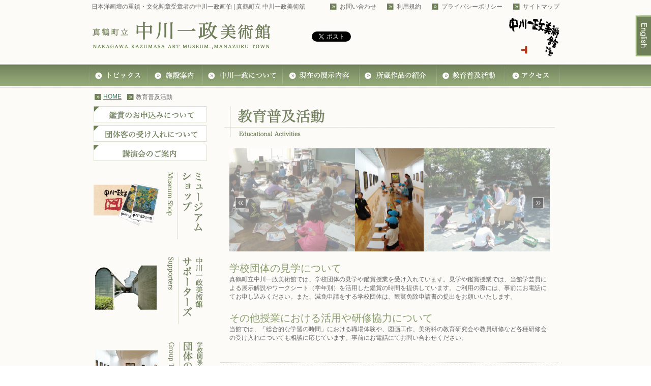

--- FILE ---
content_type: text/html; charset=UTF-8
request_url: https://nakagawamuseum.jp/Educational/
body_size: 6558
content:
<!DOCTYPE html PUBLIC "-//W3C//DTD XHTML 1.0 Transitional//EN" "http://www.w3.org/TR/xhtml1/DTD/xhtml1-transitional.dtd">
<html xmlns="http://www.w3.org/1999/xhtml">
<head>
<meta http-equiv="Content-Type" content="text/html; charset=utf-8" />
<meta name="viewport" content="width=1280">
<meta name="keywords" content="真鶴町,中川一政美術館,神奈川県,足柄下郡,美術館,nakagawa kazumasa art museum,画伯">
<meta name="description" content="真鶴町立 中川一政美術舘公式サイト。日本洋画壇の重鎮・文化勲章受章者の中川一政画伯の洋画を展示・所蔵作品などをご紹介">
<link rel="canonical" href="http://www.nakagawamuseum.jp">
<link rel="stylesheet" href="../css/style.css" />
<link rel="stylesheet" href="../css/base.css" />
<link rel="stylesheet" href="../css/style_sp.css" />
<link rel="stylesheet" href="../css/base_sp.css" />
<link rel="stylesheet" type="text/css" href="../css/twilight.css" />
<link rel="SHORTCUT ICON" href="" />
<script type="text/javascript" src="../js/jquery.js" charset="utf-8"></script>
<script type="text/javascript" src="../js/jquery.page-scroller.js" charset="utf-8"></script>
<script type="text/javascript">
  $(document).ready(function() {
        //move he last list item before the first item. The purpose of this is if the user clicks to slide left he will be able to see the last item.
        $('#carousel_ul li:first').before($('#carousel_ul li:last')); 
        
        
        //when user clicks the image for sliding right        
        $('#right_scroll img').click(function(){
        
            //get the width of the items ( i like making the jquery part dynamic, so if you change the width in the css you won't have o change it here too ) '
            var item_width = $('#carousel_ul li').outerWidth() + 10;
            
            //calculae the new left indent of the unordered list
            var left_indent = parseInt($('#carousel_ul').css('left')) - item_width;
            
            //make the sliding effect using jquery's anumate function '
            $('#carousel_ul:not(:animated)').animate({'left' : left_indent},500,function(){    
                
                //get the first list item and put it after the last list item (that's how the infinite effects is made) '
                $('#carousel_ul li:last').after($('#carousel_ul li:first')); 
                
                //and get the left indent to the default -230px
                $('#carousel_ul').css({'left' : '-200px'});
            }); 
        });
        
        //when user clicks the image for sliding left
        $('#left_scroll img').click(function(){
            
            var item_width = $('#carousel_ul li').outerWidth() + 10;
            
            /* same as for sliding right except that it's current left indent + the item width (for the sliding right it's - item_width) */
            var left_indent = parseInt($('#carousel_ul').css('left')) + item_width;
            
            $('#carousel_ul:not(:animated)').animate({'left' : left_indent},500,function(){    
            
            /* when sliding to left we are moving the last item before the first list item */            
            $('#carousel_ul li:first').before($('#carousel_ul li:last')); 
            
            /* and again, when we make that change we are setting the left indent of our unordered list to the default -210px */
            $('#carousel_ul').css({'left' : '-200px'});
            });
            
            
        });
  });
</script>

<script type="text/javascript" src="../js/twilight.min.js"></script>
<script type="text/javascript">
$(document).ready(function() {
	$('.twilight-show').twilight();
});
</script>


<title>日本洋画壇の重鎮・文化勲章受章者の中川一政画伯 | 真鶴町立 中川一政美術舘 - 教育普及活動</title>

</head>

<body>

<div id="fb-root"></div>
<script>(function(d, s, id) {
  var js, fjs = d.getElementsByTagName(s)[0];
  if (d.getElementById(id)) return;
  js = d.createElement(s); js.id = id;
  js.src = "//connect.facebook.net/ja_JP/all.js#xfbml=1&appId=327372667365221";
  fjs.parentNode.insertBefore(js, fjs);
}(document, 'script', 'facebook-jssdk'));</script>

<!-- language zone -->

<div id="language">
<a href="../en/"><img src="../images/englishbtn.png" alt="英語ページへ"></a>
</div>

<!-- language zone End -->

<!-- header zone -->

<div id="header">

<div id="header-description">
<p>日本洋画壇の重鎮・文化勲章受章者の中川一政画伯 | 真鶴町立 中川一政美術舘</p>
</div>

<div id="header-navi" class="pc">
<ul>
<li><a href="../sitemap/">サイトマップ</a></li>
<li><a href="../privacy/">プライバシーポリシー</a></li>
<li><a href="../condition/">利用規約</a></li>
<li><a href="../contact/">お問い合わせ</a></li>
</ul>
</div>

<div id="header-logozoen">

<div id="k-header-logo">
<a href="http://www.nakagawamuseum.jp"><img src="../images/k-logo.png" alt="ロゴ"></a>
</div>

<div id="k-sns">
<ul>

<!--facebook like btn -->
<li><div class="fb-like" data-href="https://www.facebook.com/kazumasamuseum?ref=hl" data-width="50" data-layout="button_count" data-action="like" data-show-faces="false" data-share="false"></div></li><!--facebook like btn End -->

<!--Twitter Twite btn -->
<li class="fbtw"><a href="https://twitter.com/share" class="twitter-share-button" data-via="nakagawamuseum" data-lang="ja">ツイート</a>
<script>!function(d,s,id){var js,fjs=d.getElementsByTagName(s)[0],p=/^http:/.test(d.location)?'http':'https';if(!d.getElementById(id)){js=d.createElement(s);js.id=id;js.src=p+'://platform.twitter.com/widgets.js';fjs.parentNode.insertBefore(js,fjs);}}(document, 'script', 'twitter-wjs');</script></li><!--Twitter Twite btn End -->

<!--Bookmark btn -->
<!--<li><a href="http://b.hatena.ne.jp/entry/http://www.nakagawamuseum.jp/" class="hatena-bookmark-button" data-hatena-bookmark-title="真鶴町立 中川一政美術舘" data-hatena-bookmark-layout="standard-balloon" data-hatena-bookmark-lang="ja" title="このエントリーをはてなブックマークに追加"><img src="http://b.st-hatena.com/images/entry-button/button-only@2x.png" alt="このエントリーをはてなブックマークに追加" width="20" height="20" style="border: none;" /></a><script type="text/javascript" src="http://b.st-hatena.com/js/bookmark_button.js" charset="utf-8" async="async"></script></li>--><!--Bookmark btn End -->

</ul>
</div>

<div id="k-header-logo2">
<img src="../images/k-logo2.png" alt="中川一政美術舘　ロゴ">
</div>

</div>

</div><!-- header zone End -->

<!-- navi zone -->

<div class="nav_area">
  <!-- ナビゲーション -->
  <div class="sp_menu_wrapper">
    <!-- <p class="closing-day">休館日：毎週水曜日</p> -->
    <input type="checkbox" id="sp_menu" class="sp_menu" />
    <label for="sp_menu" class="sp_menu_label">
      <span></span>
      <span></span>
      <span></span>
    </label>
  </div>
  
  <div id="navi-back">
  
  <div id="navi" class="pc">
  <ul>
  <li><a href="../blog.html"><img src="../images/navi1.png" alt="トピックス"></a></li>
  <li><a href="../guide/"><img src="../images/navi2.png" alt="施設案内"></a></li>
  <li><a href="../about/"><img src="../images/navi3.png" alt="中川一政について"></a></li>
  <li><a href="../exhibition/"><img src="../images/navi4.png" alt="現在の展示内容"></a></li>
  <li><a href="../Possession/"><img src="../images/navi5.png" alt="所蔵作品の紹介"></a></li>
  <li><a href="../Educational/"><img src="../images/navi6.png" alt="教育普及活動"></a></li>
  <li><a href="../access/"><img src="../images/navi7.png" alt="アクセス"></a></li>
  </ul>
  </div>
  
  <div id="navi_sp" class="navi_sp sp">
    <ul>
      <li><a href="../blog.html">トピックス</a></li>
      <li><a href="../guide/">施設案内</a></li>
      <li><a href="../about/">中川一政について</a></li>
      <li><a href="../exhibition/">現在の展示内容</a></li>
      <li><a href="../Possession/">所蔵作品の紹介</a></li>
      <li><a href="../Educational/">教育普及活動</a></li>
      <li><a href="../access/">アクセス</a></li>
      <li><a href="../sitemap/">サイトマップ</a></li>
      <li><a href="../privacy/">プライバシーポリシー</a></li>
      <li><a href="../condition/">利用規約</a></li>
      <li><a href="../contact/">お問い合わせ</a></li>
    </ul>
  </div>
  
  
  </div><!-- navi zone End -->
</div>
<!-- breadcrumb zone -->

<div id="breadcrumb">
<ul>
<li><a href="http://www.nakagawamuseum.jp">HOME</a></li>
<li>教育普及活動</li>
</ul>
</div>

<!-- breadcrumb zone End -->

<!-- content zone -->

<div id="content">

<!-- left-column zone -->

<div id="left-column">

<div id="k-sidenavi">
<ul>
<li><a href="#kanshou"><img src="images/Educational-leftbtn.png"></a></li>
<li><a href="#dantai"><img src="images/Educational-leftbtn2.png"></a></li>
<!-- <li><a href="#talk"><img src="images/Educational-leftbtn3.png"></a></li> -->
<li><a href="#Lecture"><img src="images/Educational-leftbtn4.png"></a></li>
</ul>
</div>

<!-- <div id="banner">
<a href="../maps/index.php"><img src="../images/sidebanner.png" alt="写生ポイント"></a>
</div> -->

<div id="banner">
<a href="../shop/"><img src="../images/sidebanner2.png" alt="ミュージアムショップ"></a>
</div>

<div id="banner">
<a href="../supporters/"><img src="../images/sidebanner3.png" alt="サポーターズ"></a>
</div>

<div id="banner">
<a href="../Educational/"><img src="../images/sidebanner4.png" alt="団体のお客様へ"></a>
</div>

</div><!-- left-column zone End -->

<!-- main content Zone -->

<div id="maincontet">

<div id="k-title">
<img src="images/Educational-title.png" alt="教育普及活動">
</div>

<!-- slideshow Zone -->

<div class="twilight-wrapper">
	<div class="slide-wrapper">
		<div class="twilight-show">
			<div class="twilight-box">
				<div><img src="images/Educational-jQuery.jpg" width="135" height="203" alt="" /></div>
                <div><img src="images/Educational-jQuery-2.jpg" width="276" height="203" alt="" /></div>
                <div><img src="images/Educational-jQuery-3.jpg" width="276" height="203" alt="" /></div>
			</div>
			<div class="arrow-left"><img src="images/arrow-left.png" alt="" /></div>
			<div class="arrow-right"><img src="images/arrow-right.png" alt="" /></div>
		</div>
	</div>
</div>

<!-- slideshow Zone End -->

<div id="Character">
  <h3 class="educational-about-title">学校団体の見学について</h3>
  <p>
    真鶴町立中川一政美術館では、学校団体の見学や鑑賞授業を受け入れています。見学や鑑賞授業では、当館学芸員による展示解説やワークシート（学年別）を活用した鑑賞の時間を提供しています。ご利用の際には、事前にお電話にてお申し込みください。また、減免申請をする学校団体は、観覧免除申請書の提出をお願いいたします。
  </p>
  <h3 class="educational-about-title">その他授業における活用や研修協力について</h3>
  <p>
    当館では、「総合的な学習の時間」における職場体験や、図画工作、美術科の教育研究会や教員研修など各種研修会の受け入れについても相談に応じています。事前にお電話にてお問い合わせください。
  </p>
</div>

<div id="k-subtitle">
<img src="images/Educational-titlesub.png" alt="観賞のお申込みについて" id="kanshou">
</div>


<div id="Educational">

<img src="images/Educational-subtitle.png" alt="実施時期">
<p>休館日と土、日曜日以外の日。午前10時から受付いたします。（受付は、午後3時までとなります。）</p>

<img src="images/Educational-subtitle2.png" alt="受入人数">
<p>通常5～40名、または学級単位での受け入れをおこなっていますが、現在、新型コロナウイルス感染症予防対策のため、分散しての鑑賞をお願いしています。</p>

<img src="images/Educational-subtitle3.png" alt="時間">
<p>目安は40～45分ですが、訪問されるグループの要望に対応いたします。鑑賞も含め、館での滞在時間は、集合、整列の時間も含めて予定、調整してくださるようお願いいたします。</p>

<img src="images/Educational-subtitle4.png" alt="申込方法">
<p>鑑賞見学や研修でのご来館は、事前予約制となります。美術館にお願いいたします。また観覧免除申請書を<a href="data/menjyoshinsei.doc">ダウロンロード</a>していただき、必要事項を記入のうえ当館にご提出ください。</p>

<img src="images/Educational-subtitle5.png" alt="その他">
<p>見学、授業の際は、美術館での過ごし方の諸注意を事前に確認されるようお願いいたします。</p>

</div>

<!-- <div id="Educational-dl">

<p class="pc">鑑賞のためのワークシート　　・・・・・・・・・・・・・・・・・・・・・・</p>
<p class="sp">鑑賞のためのワークシート</p>
<p class="dlbtn"><a href="data/worksheet.doc">ダウンロード</a></p>

</div> -->

<!-- <div id="Educational-dl">

<p class="pc">鑑賞のためのハンドブック　　・・・・・・・・・・・・・・・・・・</p>
<p class="sp">鑑賞のためのハンドブック</p>
<p class="dlbtn"><a href="data/handbookjrhigtschool.doc">中学生用</a></p>
<p class="dlbtn"><a href="data/handbookjrschool.doc">小学生用</a></p>

</div> -->

<div id="Educational-dl">

<p class="pc">鑑賞に向けての諸注意　　・・・・・・・・・・・・・・・・・・・・・・・・</p>
<p class="sp">鑑賞に向けての諸注意</p>
<p class="dlbtn"><a href="data/Cautions.doc">ダウンロード</a></p>

</div>

<div id="Educational">
<p>その他鑑賞に向けて、ご相談等がありましたら気軽に美術館までお問い合わせください。</p>
</div>

<div id="Educational-page-topbtn">
<ul>
<li class="top"><a href="#header">ページ上部に戻る。</a></li>
<li><a href="../contact/">お問い合わせはコチラ</a></li>
</ul>
</div>

<div id="k-subtitle" class="pc">
<img src="images/Educational-titlesub2.png" alt="団体客の受け入れについて（旅行代理店の皆様へ）" id="dantai">
</div>
<div id="k-subtitle" class="sp">
<img src="images/Educational-titlesub2_sp.png" alt="団体客の受け入れについて（旅行代理店の皆様へ）" id="dantai">
</div>

<div id="Educational">
<p>
  団体旅行の皆様の見学に際しましては、事前予約制で学芸員が展示解説をおこなっております。解説のお時間はお客様の見学時間にあわせて対応可能となっております。なお、業務の都合により学芸員が対応できない場合もありますので、お早めのご予約、ご相談をお願いします。<br>
  現在、ご予約につきましては、お電話またはファックスにて受け付けております。展示内容、入館料金、参加人数の変更、その他詳細につきましては当館までお問い合わせください。<br>
  <br>
  ※当館にはバス駐車場がございません。バスでご来館の団体様につきましては、美術館に隣接する「お林展望公園」駐車場（無料）をご利用ください。
</p>
</div>

<div id="Educational-page-topbtn">
<ul>
<li class="top"><a href="#header">ページ上部に戻る。</a></li>
<li><a href="../contact/">お問い合わせはコチラ</a></li>
<!-- <li style="padding:10px 15px 0 0;"><a href="data/pamphlet for organizations.doc">団体用パンフレット</a></li> -->
</ul>
</div>

<!--<div id="k-subtitle">
<img src="images/Educational-titlesub3.png" alt="ギャラリートークのご案内" id="talk">
</div>

<div id="Educational">
<p>当館では、毎週日曜日に下記のとおり、来館者の皆様に向けて当館学芸員によりますギャラリートーク(展示解説)を開催しております。中川芸術について展示作品を通じてわかりやすく解説をいたします。この機会にふるってご参加ください。</p>
</div>

<div id="Educational">

<img src="images/Educational-subtitle.png" alt="実施時期">
<p>毎週日曜日　10時から約30～40分の予定</p>

<img src="images/Educational-subtitle6.png" alt="その他">
<p>入館料が必要です。</p>

<img src="images/Educational-subtitle2.png" alt="受入人数">
<p>お一人様から団体の皆様まで可能です。</p>

</div>

<div id="Educational">
<p>その他、ギャラリートークの詳細につきましては美術館までお問い合わせください。</p>
</div>

<div id="Educational-page-topbtn">
<ul>
<li class="top"><a href="#header">ページ上部に戻る。</a></li>
<li><a href="../contact/">お問い合わせはコチラ</a></li>
</ul>
</div>-->

<div id="k-subtitle">
<img src="images/Educational-titlesub4.png" alt="講演会のご案内" id="Lecture">
</div>

<div id="Lecture-Outer">

<div id="Lecture-left">
<p>当館では講演会も適宜開催しております。現在のところ開催の予定はありませんが、開催の場合には、館トピックス並びに本ページでお知らせいたします。また、当館学芸員によります出前講演会、講座も行っていますので、お気軽にお問い合わせください。</p>
</div>

<div id="Lecture-img">
<img src="images/Educational-img.png">
</div>

</div>

<div id="Educational-page-topbtn">
<ul>
<li class="top"><a href="#header">ページ上部に戻る。</a></li>
<li><a href="../contact/">お問い合わせはコチラ</a></li>
</ul>
</div>

</div><!-- main content Zone End -->

</div><!-- content zone End -->

<!-- footer zone -->

<div id="footer-back">

<div id="footer-banner">
<div id='carousel_container'>
  <div id='left_scroll'><img src='../images/footer-banner-prev.png' /></div>
    <div id='carousel_inner'>
        <ul id='carousel_ul'>
            <li><a href='http://www.town.manazuru.kanagawa.jp/' target="_blank"><img src='../images/footer-banner.png' /></a></li>
            <li><a href='https://www.manazuru.net/' target="_blank"><img src='../images/footer-banner2.png' /></a></li>
            <li><a href='http://www.shokonet.or.jp/manazuru/' target="_blank"><img src='../images/footer-banner3.png' /></a></li>
            <li><a href='https://www.endo-shellmuseum.jp/' target="_blank"><img src='../images/footer-banner4.png' /></a></li>
            <li><a href='http://www.hakusan-museum.jp/nakagawakinen/' target="_blank"><img src='../images/footer-banner5.png' /></a></li>
        </ul>
    </div>
    <div id='right_scroll'><img src='../images/footer-banner-next.png' /></div>
  </div>

  <div class="sp">
    <ul id='sp-footer-banner' class="sp-footer-banner">
      <li><a href='http://www.town.manazuru.kanagawa.jp/' target="_blank"><img src='../images/footer-banner.png' /></a></li>
      <li><a href='https://www.manazuru.net/' target="_blank"><img src='../images/footer-banner2.png' /></a></li>
      <li><a href='http://www.shokonet.or.jp/manazuru/' target="_blank"><img src='../images/footer-banner3.png' /></a></li>
      <li><a href='https://www.endo-shellmuseum.jp/' target="_blank"><img src='../images/footer-banner4.png' /></a></li>
      <li><a href='http://www.hakusan-museum.jp/nakagawakinen/' target="_blank"><img src='../images/footer-banner5.png' /></a></li>
    </ul>
  </div>
</div>

</div>

<div id="footer">

<div id="footer-logo">
<img src="../images/footer-logo.png">
</div>

<div id="footer-access">
<p class="tel">Tel.0465-68-1128</p>
<p>神奈川県足柄下郡真鶴町真鶴1178-1</p>
<p>管理/運営　真鶴町教育委員会</p>
<p>開館時間　午前10時～午後4時<span style="font-size:80%;">（入館は午後3時半まで）</span></p>
<p>定期休館日　不定休　<!--<a href="https://www.nakagawamuseum.jp/images/r_calendar.pdf" target="_blank"><span style="color:red;">※詳しい開館スケジュールはこちら</span></a>--></p>
</div>

<div id="footer-navi">
<ul>
<li><a href="../blog.html">お知らせ</a></li>
<li><a href="../guide/">当館案内</a></li>
<li><a href="../about/">中川一政について</a></li>
<li><a href="../Possession/">所蔵作品について</a></li>
<li><a href="../exhibition/">現在の展示内容</a></li>
<li><a href="../Educational/">教育普及活動</a></li>
<li><a href="../access/">アクセス</a></li>
<!-- <li><a href="../maps/">写生ポイント</a></li> -->
<li><a href="../shop/">ミュージアムショップ</a></li>
<li><a href="../supporters/">サポーターズ</a></li>
</ul>
</div>

<div id="footer-navi2">
<ul>
<li><a href="../contact/">お問い合わせ</a></li>
<li><a href="../condition/">利用規約</a></li>
<li><a href="../privacy/">プライバシーポリシー</a></li>
<li><a href="../sitemap/">サイトマップ</a></li>
</ul>
</div>

<div id="footer-copy">
<p>Copyright (C) 2013 真鶴町立中川一政美術館 All Rights Reserved.</p>
</div>

</div><!-- footer zone End -->

<link rel="stylesheet" href="/js/slick/slick-theme.css">
<link rel="stylesheet" href="/js/slick/slick.css">

<script src="https://ajax.googleapis.com/ajax/libs/jquery/1.9.1/jquery.min.js"></script>
<script src="/js/slick/slick.min.js"></script>
<script>
  var $191 = $.noConflict(true);
</script>
<!-- ビューポート設定 -->
<script type="text/javascript" src="../js/viewport.js" charset="utf-8"></script>
<script type="text/javascript" src="../js/script_sp.js" charset="utf-8"></script>

<script>
  (function(i,s,o,g,r,a,m){i['GoogleAnalyticsObject']=r;i[r]=i[r]||function(){
  (i[r].q=i[r].q||[]).push(arguments)},i[r].l=1*new Date();a=s.createElement(o),
  m=s.getElementsByTagName(o)[0];a.async=1;a.src=g;m.parentNode.insertBefore(a,m)
  })(window,document,'script','//www.google-analytics.com/analytics.js','ga');

  ga('create', 'UA-47039370-1', 'nakagawamuseum.jp');
  ga('send', 'pageview');

</script>

<!-- Google tag (gtag.js) -->
<script async src="https://www.googletagmanager.com/gtag/js?id=G-FMXXV346D2"></script>
<script>
  window.dataLayer = window.dataLayer || [];
  function gtag(){dataLayer.push(arguments);}
  gtag('js', new Date());

  gtag('config', 'G-FMXXV346D2');
</script>
</body>
</html>


--- FILE ---
content_type: text/css
request_url: https://nakagawamuseum.jp/css/style.css
body_size: 5658
content:
/*--- スライドショーエリア ---*/

.clearfix:after {
  content: "."; 
  display: block;
  clear: both;
  height: 0;
  visibility: hidden;
}

.clearfix {
  min-height: 1px;
}

* html .clearfix {
  height: 1px;
  /*¥*//*/
  height: auto;
  overflow: hidden;
  /**/
}

#main{
  clear:both;
  width:100%;
  text-align:center;
  margin:0 auto 30px 0;
  padding:0;
  }
  
.wideslider {
  width: 100%;
  text-align: left;
  position: relative;
  overflow: hidden;
  margin:0 auto;
  padding:0;
}

.wideslider ul,
.wideslider ul li {
  float: left;
  display: inline;
  overflow: hidden;
  margin:0 auto;
  padding:0;
}

.wideslider ul li img {
  width: 100%;
  display: none;
  margin:0 auto;
  padding:0;
}

.wideslider_base {
  top: 0;
  position: absolute;
  margin:0 auto;
  padding:0;
}
.wideslider_wrap {
  top: 0;
  position: absolute;
  overflow: hidden;
  margin:0 auto;
  padding:0;

}
.slider_prev,
.slider_next {
  top: 0;
  overflow: hidden;
  position: absolute;
  z-index: 100;
  cursor: pointer;
}
.slider_prev {background: #fff url(../images/prev.jpg) no-repeat right center;}
.slider_next {background: #fff url(../images/next.jpg) no-repeat left center;}

.pagination2 {
  bottom: 5px;
  left: 0;
  width: 100%;
  height: 8px;
  text-align: center;
  position: absolute;
  z-index: 200;
}

.pagination2 a {
  margin: 0 3px;
  width: 8px;
  height: 8px;
  display: inline-block;
  overflow: hidden;
  background: #fff;
}
.pagination2 a.active {
  filter:alpha(opacity=100)!important;
  -moz-opacity: 1!important;
  opacity: 1!important;
}

/* =======================================
  ClearFixElements
======================================= */
.wideslider ul:after {
  content: ".";
  height: 0;
  clear: both;
  display: block;
  visibility: hidden;
  margin:0 auto;
  padding:0;
}

.wideslider ul {
  display: inline-block;
  overflow: hidden;
  margin:0 auto;
  padding:0; 

}

  
/*--- index ---*/
  
#conwaku{
  clear:both;
  width:665px;
  margin:0 auto;
  padding:0;
  }
  
#title{
  float:left;
  width:495px;
  margin:0 auto;
  padding:10px 0 10px 5px;
  text-align:left;
  border-bottom:1px #557744 dotted;
  border-top:1px #557744 dotted;
  }
  
#topics{
  float:left;
  width:500px;
  margin:10px 0 30px 0;
  padding:0;
  }
  
#topics ul{
  float:left;
  width:500px;
  margin:0px auto 1px auto;
  padding:0;
  }
  
#topics li{
  clear:both;
  width:100%;
  margin:5px 0 5px 0;
  padding:0 0 10px 0;
  float:left;
  text-align:left;
  font-size:12px;
  color:#666666;
  list-style-type:none;
  border-bottom:dotted 1px #999999;
  -webkit-box-sizing: border-box;
     -moz-box-sizing: border-box;
          box-sizing: border-box;
  }

#topics li img{vertical-align:middle;}

#topics li span{
   display:inline-block;
   width:6em;
   text-indent:0;
   color:#337755;
   padding-left: 15px;
  }
  
#topics li.aicon{
  clear:both;
  margin:5px 0 5px 0;
  padding:0;
  float:left;
  text-indent:-6em;
  text-align:left;
  background:url(../images/new-aicon.png) no-repeat left top;
  font-size:12px;
  color:#666666;
  list-style-type:none;
  -webkit-box-sizing: border-box;
     -moz-box-sizing: border-box;
          box-sizing: border-box;
  }

.topics_link {
    float: right;
    width: 150px;
    margin: 10px 0 20px 0;
    display: block;
    text-align: right;
    padding: 0;
    color: #666666;
    font-size: 14px;
    letter-spacing: 2px;
}

#top-text{
  float:left;
  width:495px;
  margin:10px 0 70px 0px;
  padding:0 0 0 5px;
  }
  
#top-text2{
  float:left;
  width:495px;
  margin:10px 0 20px 0px;
  padding:0 0 0 5px;
  }
  
#top-text p{
  margin:0 auto;
  padding:10px 0 0px 0;
  text-align:left;
  font-size:12px;
  color:#666666;
  }
  
#top-text2 p{
  margin:0 auto;
  padding:10px 0 0px 0;
  text-align:left;
  font-size:13px;
  color:#666666;
  }
  
/*--- 施設案内 ---*/

#k-title{
  clear:both;
  float:left;
  width:665px;
  margin:0 0 20px 0;
  padding:0;
}
@media screen and (max-width:768px){
  #k-title{
    width:100%;
    }
}
  
#k-subtitle{
  clear:both;
  float:left;
  width:660px;
  margin:0 0 20px 0;
  padding:10px 0 10px 5px;
  text-align:left;
  border-bottom:1px #557744 dotted;
  border-top:1px #557744 dotted;
  }
  
#k-jQuery{
  clear:both;
  width:639px;
  margin:0 0 15px 0;
  padding:0;
  }

#Character{
  clear:both;
  width:630px;
  margin:0 auto 40px auto;
  padding:0;
  }
  
#Informatio{
  clear:both;
  width:660px;
  margin:0 0 30px 0;
  padding:0;
  }
  
#Informatio-title{
  float:left;
  width:440px;
  text-align:left;
  margin:0 auto;
  padding:0;
  }
  
#Informatio-title p{
  margin:0 auto;
  padding:10px 0 10px 2px;
  text-align:left;
  }
  
#Informatio-img{
  float:right;
  width:207px;
  margin:0 0 20px 0;
  padding:0;
  }
  
#Informatio-img ul{
  float:right;
  width:207px;
  margin:0 auto;
  padding:0;
  }
  
#Informatio-img li{
  float:right;
  display:block;
  background:url(../guide/images/icon.png) no-repeat left;
  margin:0 auto;
  padding:3px 0 0 16px;
  font-size:12px;
  text-align:left;
  list-style-type:none;
  }
  
#price{
  float:left;
  width:440px;
  margin:0 auto;
  padding:0;
  }
  
#price table{
  float:left;
  width:440px;
  margin:0 auto;
  padding:0;
  border-collapse:collapse;
  border:1px #cccccc solid;
  }
  
#price td{
  margin:0 auto;
  padding:5px;
  text-align:center;
  font-size:12px;
  color:#666666;
  background-color:#eeeeee;
  border:1px #cccccc solid;
  }
  
#price th{
  margin:0 auto;
  padding:5px;
  text-align:center;
  font-size:12px;
  color:#666666;
  font-weight:normal;
  border:1px #cccccc solid;
  }
  
#Possession{
  clear:both;
  width:660px;
  margin:0 auto;
  padding:0;
  }
  
#Possession-sub{
  float:left;
  width:490px;
  margin:0 auto;
  padding:0;
  }
  
#Possession-sub h1{
  margin:0 auto;
  padding:0 0 0px 5px;
  text-align:left;
  font-size:14px;
  color:#666666;
  }
  
#Possession-Mark{
  float:left;
  width:490px;
  margin:0 auto;
  padding:0;
  }
  
#Possession-Mark table{
  float:left;
  width:490px;
  margin:0 auto;
  padding:0;
  }
  
#Possession-Mark td{
  margin:0 auto;
  padding:5px;
  text-align:left;
  width:100px;
  font-size:12px;
  color:#666666;
  }
  
#Possession-Mark th{
  margin:0 auto;
  padding:5px 10px 5px 0px;
  text-align:right;
  width:40px;
  font-size:12px;
  color:#666666;
  font-weight:normal;
  }
  
#Possession-Mark2{
  float:left;
  width:490px;
  margin:0 auto;
  padding:0;
  }
  
#Possession-Mark2 h2{
  margin:0 auto;
  padding:0 10px 30px 0;
  text-align:right;
  font-size:12px;
  color:#666666;
  font-weight:normal; 
  }
  
#Possession-img{
  float:right;
  width:164px;
  margin:0 auto;
  padding:0;
  }
  
#Building{
  clear:both;
  width:650px;
  margin:0 auto 0px auto;
  padding:0;
  }
  
#Building table{
  float:left;
  width:650px;
  margin:0 auto;
  padding:0;
  }
  
#Building td{
  margin:0 auto;
  padding:5px;
  text-align:left;
  width:100px;
  font-size:12px;
  color:#666666;
  }
  
#Building th{
  margin:0 auto;
  padding:5px 10px 5px 0px;
  text-align:right;
  width:40px;
  font-size:12px;
  color:#666666;
  font-weight:normal;
  }
  
#Building p{
  margin:0 auto;
  padding:0 0 0 5px;
  text-align:left;
  font-size:12px;
  }
  
/*--- 現在の展示内容 ---*/
  
#exhibition-title{
  clear:both;
  width:625px;
  margin:0 auto 20px auto;
  padding:0;
  }
  
#exhibition-Character{
  clear:both;
  width:625px;
  margin:0 auto 0px auto;
  padding:0;
  }
  
#exhibition-Character p{
  margin:0 0 10px 0;
  padding:3px;
  float:left;
  text-align:left;
  }
  
#exhibition-Character p.right{
  margin:0 auto;
  padding:0px 40px 0px 0px;
  float:right;
  font-size:14px;
  text-align:right;
  }
  
#exhibition-Character p.color{
  margin:0 0 10px 0;
  padding:3px;
  font-size:14px;
  text-align:left;
  color:#557733;
  }
  
#exhibition-Character a{
  margin:0 auto;
  padding:0;
  font-size:16px;
  color:#557733;
  text-decoration:underline;
  }
  
#exhibition-back{
  clear:both;
  width:655px;
  height:51px;
  margin:0px auto 0 auto;
  padding:0;
  display:block;
  background:url(../exhibition/images/exhibition-tenji1.png) no-repeat;
  }
  
#exhibition-back2{
  clear:both;
  width:655px;
  height:51px;
  margin:0px auto 0 auto;
  padding:0;
  display:block;
  background:url(../exhibition/images/exhibition-tenji2.png) no-repeat;
  }
  
#exhibition-back3{
  clear:both;
  width:655px;
  height:51px;
  margin:0px auto 0 auto;
  padding:0;
  display:block;
  background:url(../exhibition/images/exhibition-tenji3.png) no-repeat;
  }
  
#exhibition-back4{
  clear:both;
  width:655px;
  height:51px;
  margin:0px auto 0 auto;
  padding:0;
  display:block;
  background:url(../exhibition/images/exhibition-tenji4.png) no-repeat;
  }
  
#exhibition-back5{
  clear:both;
  width:655px;
  height:51px;
  margin:0px auto 0 auto;
  padding:0;
  display:block;
  background:url(../exhibition/images/exhibition-tenji5.png) no-repeat;
  }
  
#exhibition-back6{
  clear:both;
  width:655px;
  height:51px;
  margin:0px auto 0 auto;
  padding:0;
  display:block;
  background:url(../exhibition/images/exhibition-tenji6.png) no-repeat;
  }
  
#exhibition-back7{
  clear:both;
  width:655px;
  height:51px;
  margin:0px auto 0 auto;
  padding:0;
  display:block;
  background:url(../exhibition/images/exhibition-tenji7.png) no-repeat;
  }
  
#exhibition{
  float:left;
  width:305px;
  margin:0 auto;
  padding:0;
  }
  
#exhibition h1{
  margin:0 auto;
  padding:55px 0 0 25px;
  text-align:left;
  font-size:17px;
  color:#337755;
  }
  
#exhibition table{
  float:left;
  text-align:left;
    width: 305px;
  margin:10px 0 0 0;
  padding:0;
  }
  
#exhibition td{
  margin:0 auto;
  padding:1px;
  font-size:12px;
  color:#666666;
  }
  
#exhibition-img{
  float:right;
  width:280px;
  margin:0 20px 15px 0;
  padding:0;
  }

#exhibition-img img{
  width: 300px;
}
  
#exhibition-img ul{
  float:right;
  margin:0 auto;
  padding:0;
  width:200px;
  }
  
#exhibition-img li{
  float:right;
  margin:5px 0 0 0;
  padding:0px 0 0 17px;
  display:block;
  background:url(../exhibition/images/icon.png) no-repeat;
  font-size:12px;
  list-style-type:none;
  }
  
#exhibition-img a{
  color:#557733;
  text-decoration:underline;
  }
  
#exhibition-right{
  float:right;
  width:357px;
  margin:30px 20px 0 0;
  padding:0;
  }

#exhibition-right2{
  float:right;
  width:357px;
  margin:0px 20px 25px 0;
  padding:0;
  }

#exhibition-right h1,
#exhibition-right2 h1{
  margin:0 auto;
  padding:0;
  text-align:center;
  font-size:20px;
  color:#666666;
  font-weight:normal;
  }
  
#exhibition-right p,
#exhibition-right2 p{
  margin:0 auto;
  padding:0;
  text-align:center;
  font-size:12px;
  color:#666666;
  font-weight:normal;
  }
  
#exhibition-right a,
#exhibition-right2 a{
  color:#557733;
  text-decoration:underline;
  }
  
#page-topbtn{
  clear:both;
  width:610px;
  height:24px;
  display:block;
  background:url(../exhibition/images/pagebtn-back.png) no-repeat right;
  margin:0 auto 20px auto;
  padding:0;
  }
  
#page-topbtn p{
  margin:0 auto;
  padding:4px 2px 0 0;
  text-align:right;
  font-size:11px;
  }
  
/*--- 所蔵作品の紹介 ---*/

#Possession-Outer{
  clear:both;
  width:620px;
  margin:0px auto 0px auto;
  padding:0;
  }
  
#Possession-left{
  float:left;
  width:280px;
  margin:10px auto 20px auto;
  padding:0;
  }
  
#Possession-right{
  float:right;
  width:280px;
  margin:10px auto 20px auto;
  padding:0;
  }
  
#Possession-left h1,
#Possession-right h1{
  margin:0 auto;
  padding:5px 0 5px 0;
  text-align:center;
  font-size:18px;
  color:#337755;
  }
  
#Possession-left p,
#Possession-right p{
  margin:0 auto;
  padding:0;
  text-align:left;
  }
  
#Possession-left a,
#Possession-right a{
  text-decoration:underline;
  }

/*--- 中川一政について ---*/

#about-Outer{
  clear:both;
  width:630px;
  margin:0 auto 0 auto;
  padding:0;
  }
  
#about-img-left{
  float:left;
  width:166px;
  margin:0 0 25px 0;
  padding:0;
  }
  
#about-img-right{
  float:right;
  width:166px;
  margin:0 0 25px 0;
  padding:0;
  }
  
#about-writes{
  float:right;
  width:450px;
  margin:0 0 0px 0;
  padding:0;
  }
  
#about-writes p{
  margin:0 auto;
  padding:3px 0 0 0;
  }
  
#about-writes2{
  float:left;
  width:450px;
  margin:0 0 25px 0;
  padding:0;
  }
  
#about-writes2 p{
  margin:0 auto;
  padding:3px 0 0 0;
  }
  
#about-back{
  clear:both;
  width:660px;
  height:95px;
  display:block;
  background:url(../about/images/about-nenpuback.png) no-repeat right;
  margin:0 auto;
  padding:0;
  }
  
#about-back2{
  clear:both;
  width:660px;
  height:179px;
  display:block;
  background:url(../about/images/about-nenpuback2.png) no-repeat right top;
  margin:0 auto;
  padding:0;
  }
  
#about-back3{
  clear:both;
  width:660px;
  height:368px;
  display:block;
  background:url(../about/images/about-nenpuback3.png) no-repeat right top;
  margin:0 auto;
  padding:0;
  }
  
#about-back4{
  clear:both;
  width:660px;
  height:93px;
  display:block;
  background:url(../about/images/about-nenpuback4.png) no-repeat right top;
  margin:0 auto 20px auto;
  padding:0;
  }
  
#about-back table,
#about-back2 table,
#about-back3 table,#about-back4 table{
  float:left;
  width:600px;
  margin:0 auto;
  padding:0;
  }
  
#about-back td,
#about-back2 td,
#about-back3 td,#about-back4 td{
  margin:0 auto;
  text-align:left;
  padding:1px 0 1px 0;
  font-size:12px;
  color:#666666;
  }
  
#page-topbtn2{
  clear:both;
  width:660px;
  height:24px;
  display:block;
  background:url(../exhibition/images/pagebtn-back.png) no-repeat right;
  margin:0 auto 20px auto;
  padding:0;
  }
  
#page-topbtn2 p{
  margin:0 auto;
  padding:4px 2px 0 0;
  text-align:right;
  font-size:11px;
  }
  
/*--- 教育普及活動 ---*/
.educational-about-title{
  font-family: "游明朝", YuMincho, "Hiragino Mincho ProN W3", "ヒラギノ明朝 ProN W3", "Hiragino Mincho ProN", "HG明朝E", "ＭＳ Ｐ明朝", "ＭＳ 明朝", serif;
  text-align: left;
  font-size: 1.5em;
  margin-top: 20px;
  color: #8b9f70;
}
#Educational{
  clear:both;
  width:650px;
  margin:0 auto 0 auto;
  padding:0 0 10px 10px;
  text-align:left;
  }
  
#Educational p{
  margin:0 auto;
  padding:10px 0 15px 3px;
  text-align:left;
  font-size:13px;
  }

#Educational ul li{
  float: left;
  width: 204px;
  list-style-type: none;
}

#Educational ul li img{
  width: 100%;
}

#Educational-dl{
  clear:both;
  width:650px;
  margin:0px 10px 25px 0px;
  padding:0 0 0px 0;
  }
  
#Educational-dl p{
  margin:0 auto;
  padding:3px 0 10px 15px;
  float:left;
  text-align:left;
  font-size:14px;
  color:#333333;
  }
  
  
#Educational-dl p.dlbtn{
  float:right;
  text-align:right;
  background:#DDFFDD;
  margin:0 3px 0 3px;
  padding:3px 10px 3px 10px;
  font-size:12px;
  color:#337755;
  text-decoration:underline;
  }
  
#Educational-page-topbtn{
  clear:both;
  width:660px;
  margin:0 0 0px 0;
  padding:0;
  }
  
#Educational-page-topbtn ul{
  margin:0 0 0px 0;
  padding:0;
  }
  
#Educational-page-topbtn li{
  margin:0 0 20px 0;
  padding:10px 8px 0 0;
  display:block;
  float:right;
  text-align:right;
  background:url(../Educational/images/Educational-back.png) no-repeat right;
  width:144px;
  height:25px;
  font-size:11px;
  list-style-type:none;
  }
  
#Educational-page-topbtn li.top{
  margin:0 auto;
  padding:10px 0px 0 0;
  display:block;
  float:right;
  text-align:right;
  background:url(../Educational/images/pagebtn-back.png) no-repeat right;
  width:135px;
  height:25px;
  font-size:11px;
  list-style-type:none;
  }
  
#Lecture-Outer{
  clear:both;
  width:640px;
  margin:0 auto 0px auto;
  padding:0;
  }
  
#Lecture-left{
  float:left;
  width:300px;
  margin:0 auto;
  padding:0;
  }
  
#Lecture-left p{
  margin:0 auto;
  padding:0;
  text-align:left;
  }
  
#Lecture-img{
  float:right;
  width:315px;
  margin:0 0 20px 0;
  padding:0;
  }
  
/*-- アクセス --*/

#map{
  clear:both;
  width:642px;
  margin:0 auto 20px auto;
  padding:0;
  }
  
/*-- トピックス --*/

#nwes{
  clear:both;
  width:600px;
  margin:0 auto 20px auto;
  padding:0;
  }

#nwes img{
  width: 100%;
}
  
#nwes-left{
  float:left;
  width:380px;
  margin:0 auto;
  padding:0;
  }
  
#nwes-pic{
  float:right;
  width:200px;
  margin:0 auto;
  padding:15px 0 10px 0;
  text-align:center;
  font-size:10px;
  color:#666666;
  }
  
#nwes h1{
  clear:both;
  width:600px;
  margin:10px 0 0 0;
  padding:0 0 0px 5px;
  font-size:13px;
  text-align:left;
  color:#337755;
  }
  
#nwes h2{
  clear:both;
  width:600px;
  background:url(../images/new-aicon.png) no-repeat left top;
  margin:10px 0 0 0;
  padding:0 0 0px 40px;
  font-size:13px;
  text-align:left;
  color:#337755;
  }

#nwes p{
  text-align:left;
  font-size:12px;
  margin:0 auto;
  padding:15px 0 10px 0;
  }
  
#nwes-left p{
  text-align:left;
  font-size:12px;
  margin:0 auto;
  padding:15px 0 10px 0;
  }

.recruit {
    display: block;
    width: 600px;
    margin-top: 40px;
    margin-bottom: 80px;
}

.recruit table {
    width: 600px;
}

.recruit table td {
    width: 123px;
    padding: 10px 20px;
    font-size: 12px;
    text-align: left;
    border-bottom: 1px solid #666666;
    vertical-align: top;
    color: #666666;
}

.recruit table th {
    width: 450px;
    padding: 10px 20px;
    font-size: 12px;
    line-height: 2.0em;
    text-align:left;
    font-weight: normal;
    border-bottom: 1px solid #666666;
    color: #666666;
}
  
#snswall{
  clear:both;
  width:600px;
  margin:0 auto 0 auto;
  padding:0;
  }
  
#snsfb{
  float:left;
  width:300px;
  margin:0 auto;
  padding:0;
  text-align:left;
  }
  
#snstw{
  float:right;
  width:300px;
  margin:0 auto;
  padding:0;
  text-align:right;
  }
  
/*-- ミュージアムショップ --*/

#shop-title{
  clear:both;
  float:left;
  width:665px;
  height:64px;
  display:block;
  background:url(../shop2/images/shop-title.png) no-repeat center;
  margin:0 0 20px 0;
  padding:0;
  }
  
#shop-title2{
  clear:both;
  float:left;
  width:665px;
  height:64px;
  display:block;
  background:url(../shop/images/shop-title.png) no-repeat center;
  margin:0 0 20px 0;
  padding:0;
  }
  
#shop-titlesub{
  clear:both;
  float:left;
  width:665px;
  margin:0 0 20px 0;
  padding:0;
  }
  
#shop-title ul{
  margin:12px 0 0 0;
  padding:0;
  float:right;
  width:400px;
  }
  
#shop-title li{
  float:right;
  text-align:left;
  width:150px;
  display:block;
  background:url(../shop2/images/icon2.png) no-repeat left;
  font-size:12px;
  list-style-type:none;
  color:#337755;
  margin:0 3px 0 0;
  padding:3px 0 0 18px;
  }
  
#shop-title a{
  color:#337755;
  text-decoration:underline;
  }
  
#shop-title2 ul{
  margin:12px 0 0 0;
  padding:0;
  float:right;
  width:400px;
  }
  
#shop-title2 li{
  float:right;
  text-align:left;
  width:150px;
  display:block;
  background:url(../shop/images/icon2.png) no-repeat left;
  font-size:12px;
  list-style-type:none;
  color:#337755;
  margin:0 3px 0 0;
  padding:3px 0 0 18px;
  }
  
#shop-title2 a{
  color:#337755;
  text-decoration:underline;
  }
  
#shop-desc{
  clear:both;
  width:640px;
  margin:0 auto 30px auto;
  padding:0;
  }
  
#shop-cart{
  clear:both;
  display:block;
  background:url(images/shop-crat.png) no-repeat;
  width:233px;
  height:183px;
  }
  
#shop-subtitle{
  clear:both;
  display:block;
  background:url(../shop/images/shop-subtitle.png) no-repeat center;
  width:631px;
  height:39px;
  margin:0 auto 20px auto;
  padding:0;
  }
  
#shop-subtitle2{
  clear:both;
  display:block;
  background:url(../shop/images/shop-subtitle2.png) no-repeat center;
  width:631px;
  height:39px;
  margin:0 auto 20px auto;
  padding:0;
  }
  
#shop-subtitle3{
  clear:both;
  display:block;
  background:url(../shop/images/shop-subtitle3.png) no-repeat center;
  width:631px;
  height:39px;
  margin:0 auto 20px auto;
  padding:0;
  }
  
#shop-subtitle4{
  clear:both;
  display:block;
  background:url(../shop/images/shop-subtitle4.png) no-repeat center;
  width:631px;
  height:39px;
  margin:0 auto 20px auto;
  padding:0;
  }
  
#shop-subtitle ul,
#shop-subtitle2 ul,
#shop-subtitle3 ul,
#shop-subtitle4 ul{
  float:right;
  width:400px;
  margin:5px 10px 0 0;
  padding:0;
  }
  
#shop-subtitle li,
#shop-subtitle2 li,
#shop-subtitle3 li,
#shop-subtitle4 li{
  float:right;
  display:block;
  background:url(../shop/images/icon2.png) no-repeat left;
  text-align:left;
  font-size:12px;
  list-style-type:none;
  margin:0 5px 0 0;
  padding:4px 0 0 20px;
  }
  
#shop-subtitle a,
#shop-subtitle2 a,
#shop-subtitle3 a,
#shop-subtitle4 a{
  text-decoration:underline;
  color:#337755;
  }
  
#shop-cat{
  clear:both;
  width:631px;
  margin:0 auto 0px auto;
  padding:0;
  }
  
#shop-pic{
  float:left;
  width:134px;
  margin:0 0 0 20px;
  padding:0;
  }
  
#shop-word{
  float:right;
  width:420px;
  height:133px;
  margin:0 25px 30px 0;
  padding:0;
  }
  
#shop-word p{
  font-size:12px;
  text-align:left;
  }	

#shop-price{
  width:172px;
  margin:0 auto 0 auto;
  padding:5px;
  }
  
#shop-btn{
  clear:both;
  width:137px;
  margin:0 auto;
  padding:0;
  }
  
#shop-zuroku{
  clear:both;
  margin:0 0 15px 0;
  padding:0;
  width:665px;
  }
  
#shop-photo{
  margin:0 auto;
  padding:0;
  float:left;
  width:167px;
  }
  
#shop-description{
  float:right;
  margin:0 auto;
  padding:0;
  width:480px;
  }
  
/*-- お支払い・送料について --*/

#pay-img{
  clear:both;
  width:650px;
  margin:0 auto 20px auto;
  padding:0;
  text-align:left;
  }
  
#pay-img p{
  margin:0 auto;
  padding:0;
  text-align:left;
  font-size:12px;
  }
  
/*-- プライバシーポリシー --*/

#privacy{
  clear:both;
  width:630px;
  margin:0 auto 20px auto;
  padding:0;
  }
  
#privacy h1{
  margin:0 auto;
  padding:5px 0 5px 0;
  text-align:left;
  font-size:13px;
  color:#000000;
  }
  
#privacy p{
  margin:0 auto;
  padding:0;
  text-align:left;
  font-size:12px;
  }
  
/*-- 特定商取引法標記 --*/

#act{
  clear:both;
  width:600px;
  margin:0 auto 0 auto;
  padding:0;
  }
  
#act table{
  width:600px;
  border-collapse:collapse;
  border:1px solid #999999;
  }
  
#act td{
  text-align:left;
  margin:0 auto;
  padding:5px;
  border:1px solid #999999;
  font-size:12px;
  color:#337755;
  }
  
/*-- お問い合わせ --*/

#contact{
  clear:both;
  width:600px;
  margin:0 auto 0 auto;
  padding:0;
  }
  
#contact table{
  width:600px;
  margin:0 auto;
  padding:0;
  }
  
#contact td{
  text-align:left;
  margin:0 auto;
  padding:5px;
  font-size:12px;
  color:#337755;
  border-bottom:1px #337755 dotted;
  }
  
/*-- 各展示室 --*/

#tenjimain{
  clear:both;
  width:600px;
  margin:0 auto 0 auto;
  padding:0;
  text-align:center;
  }
  
/*-- thanks --*/

#thanks{
  clear:both;
  width:600px;
  margin:0 auto 0 auto;
  padding:0;
  }
  
#thanks p{
  margin:0 auto;
  padding:0;
  font-size:13px;
  text-align:center;
  }
  
/*-- サポーターズ --*/

#support{
  clear:both;
  width:650px;
  margin:0 auto;
  padding:0;
  }
  
#support p{
  text-align:center;
  font-size:13px;
  }
  
/*--- サイトマップ ---*/

#sitemap{
  clear:both;
  width:600px;
  margin:0 auto;
  padding:0;
  }
  
#sitemap ul{
  margin:0 auto;
  padding:0;
  }
  
#sitemap li{
  margin:0 auto;
  padding:5px 5px 5px 5px;
  float:left;
  text-align:left;
  font-size:13px;
  list-style-type:none;
  color:#337755;
  }
  
#sitemap li.menu2{
  margin:0 auto;
  padding:0px 10px 5px 10px;
  font-size:12px;
  text-align:left;
  list-style-type:none;
  color:#337755;
  }

/*--------------------------------------
sigle_topics
----------------------------------------*/

.blog_wapper{
  width:655px;
  float: right;
  margin-top: 0px;
}

.blog_day{
  display: block;
  float: left;
}

.blog_day p{
  text-align: left;
  font-size: 18px;
  padding:0px 0 15px;
}

.blog_cat{
  display: block;
  float: right;
}

.blog_cat p a{
  float: left;
  margin-left: 12px;
  background: #dbdcdc;
  padding: 8px;
  font-size: 11px;
  color: #595757;
  font-weight: bold;
}

.blog_title{
  display: inline-block;
  width: 665px;
}

.blog_title h1{
  font-size: 24px;
  color: #666666;
  text-align:left;
  line-height: 47px;
  margin: 0px 0;
  letter-spacing:2px;
}

.blog_eyecatching{
  display: block;
  position: relative;
  overflow: hidden;
  width: 665px;
  margin-bottom: 40px;
}

.blog_eyecatching img{
  position: relative;
  width: 100%;
  height: auto;
  object-fit:contain;
}

.blog_txt{
  display: block;
  width: 100%;
  font-size: 16px;
  font-weight: bold;
  line-height: 32px;
}

.blog_txt p{
  font-size: 16px;
  font-weight: normal;
  line-height: 32px;
}
.prev,.property_tel{
  float: left;
  width: 320px;
  text-align: left;
  margin-top: 60px;
  margin-bottom: 40px;
}

.next,.property_mail{
  float: right;
  width: 320px;
  text-align: right;
  margin-top: 60px;
  margin-bottom: 40px;
}

.property_tel,.property_mail{
  margin-top: 50px;
  margin-bottom: 0px;
}

.prev a,.next a,.list_blog a{
  letter-spacing: 3px;
  font-size: 15px;
  font-weight: bold;
  color: #000000;
}

.prev a:hover,.next a:hover,.list_blog a:hover{
  color: rgb(156,157,157);
}

.property_tel a:hover,.property_mail a:hover{
  opacity: 0.6;
}

.list_blog{
  clear: both;
  display: block;
  width: 665px;
  text-align: center;
  margin-bottom:40px;
}

/*--------------------------------------
カテゴリー一覧
----------------------------------------*/

.Category{
  display: block;
  width: 665px;
  float: right;
  margin-top: 28px;
}

.Category ul{
  display: block;
  font-size: 0;
  padding:0;
}

.Category ul li{
  display: inline-block;
  /* float: left; */
  width: 200px;
  height: auto;
  vertical-align: top;
  margin-right: 30px;
  margin-bottom: 60px;
}

.Category ul li:nth-child(3),
.Category ul li:nth-child(6),
.Category ul li:nth-child(9){
  margin-right: 0;
}

.Category ul li img{
  position: relative;
  width: 100%;
  height: 186px;
  object-fit:cover;
}

.Category ul li a:hover{
  opacity: 0.7;
}

.Category ul li a{
  text-decoration:none;
}

p.day{
  padding: 12px 0 12px 0;
  font-size: 12px;
  letter-spacing: 1.5px;
  font-weight: bold;
  color: #666666;
}

p.excerpt_t{
  font-size: 14px;
  letter-spacing: 1.5px;
  line-height: 25px;
  font-weight: bold;
  color: #666666;
  padding-bottom: 5px;
}

.l_wapper {
    display: block;
    width: 655px;
}

.tenji_sub{
  margin-top: 20px;
}

/************************************
** レスポンシブページネーション
************************************/
.pagination{
  list-style-type: none;
  padding-left: 0;
  margin: 0px 0;
}

.pagination,
.pagination li a {
  display: flex;
  display: -webkit-box;/*--safari6以前--*/
  display:-webkit-flex;/*--safari6以降--*/
  flex-wrap: wrap;
  -webkit-flex-wrap:wrap;
  justify-content:center;
  -webkit-justify-content:center;
  -webkit-box-pack:center;
  align-items: center;
  -webkit-align-items: center;
}
 
.pagination a {
  font-weight: bold;
  padding-top: 1px;
  text-decoration:none;
  /*border: 1px solid #ddd;
  border-left-width: 0;*/
  min-width:36px;
  min-height:36px;
  color: #000;
  font-size: 15px;
}
 
.pagination li:not([class*="current"]) a:hover {
  color:rgb(156,157,157)
}
 
.pagination li:first-of-type a {
  border-left-width: 1px;
}
 
.pagination li.first span,
.pagination li.last span,
.pagination li.previous span,
.pagination li.next02 span {
  /* screen readers only */
  position: absolute;
  top: -9999px;
  left: -9999px;
}
 
.pagination li.first a::before,
.pagination li.last a::after,
.pagination li.previous a::before,
.pagination li.next02 a::after {
  display: inline-block;
  font-family: Fontawesome;
  font-size: 18px;
  text-rendering: auto;
  -webkit-font-smoothing: antialiased;
  -moz-osx-font-smoothing: grayscale;
  transform: translate(0, 0);
}
 
.pagination li.first a::before { content: "\f100"; }
.pagination li.last a::after { content: "\f101"; }
 
.pagination li.previous a::before { content: "\f104"; }
.pagination li.next02 a::after { content: "\f105"; }
 
.pagination li.current a {
 color: rgb(156,157,157);
 cursor: default;
 pointer-events: none;
}
 
/* .pagination > li:first-child > a {
  border-bottom-left-radius: 4px;
  border-top-left-radius: 4px;
}
 
.pagination > li:last-child > a {
  border-bottom-right-radius: 4px;
  border-top-right-radius: 4px;
}
  */
/*--@media only screen and ( max-width: 680px ) {
  .pagination li.first,
  .pagination li.last {
    /* screen readers only 
    position: absolute;
    top: -9999px;
    left: -9999px;
  }
 
  .pagination li.previous a { border-left-width: 1px; }
}
 
@media only screen and ( max-width: 500px ) {
  .pagination li {
    /* screen readers only 
    position: absolute;
    top: -9999px;
    left: -9999px;
  }
 
  .pagination li.current,
  .pagination li.first,
  .pagination li.last,
  .pagination li.previous,
  .pagination li.next{
    position: initial;
    top: initial;
    left: initial;
  }
 
  .pagination li.previous a { border-left-width: 0; }
}
 
@media only screen and ( max-width: 400px ) {
  .pagination li.first,
  .pagination li.last {
    /* screen readers only 
    position: absolute;
    top: -9999px;
    left: -9999px;
  }
 
  .pagination li.previous a { border-left-width: 1px; }
}
 
@media only screen and ( max-width: 240px ) { /* For watches? 
  .pagination li { width: 50%;}
 
  .pagination li.current {
    order: 2;
    width: 100%;
    border-left-width: 1px;
  }
}--*/

/* -----------------------------------
  2021.5/22 form
 ----------------------------------- */

 .contact_form {
  margin: 0 auto;
    width: 95%;
 }
 .contact_form tr{
  border-bottom: 1px solid #317b34;
 }
 .contact_form tr th{
  width: 20%;
 }
 .contact_form tr th.vl-t{
  vertical-align: top;
  padding-top: 1rem;
 }
 .contact_form tr th span{
  color: #009688;
    font-size: 11px;
    margin-left: 10px;
 }
 .contact_form tr td{
  text-align: left;
    padding: 1rem 0;
 }
 .contact_form tr td input{
  width: 40%;
    min-width: 200px;
 }
 .contact_form tr td input#address{
  width: 60%;
 }
 .contact_form tr td input.purpose, .contact_form tr td input.time {
  width: unset;
    min-width: unset;
 }
 .contact_form tr td select.prefecture{
  margin-bottom: 1rem;
 }
 .contact_form tr td textarea{
  width: calc(100% - 12px);
    padding: 5px;
 }
 
 .send_btn{
   margin: 1rem 0;
 }
 .form_cation p{
  width: fit-content;
    margin: 1rem auto 2rem;
    line-height: 2;
 }

 
 @media screen and (max-width:768px){
  .contact_form tr{
    padding: 1rem 0 0;
    display: block;
   }
   .contact_form tr th{
    width: 100%;
    display: block;
   }
   .contact_form tr td{
    width: 100%;
    display: block;
   }
 }
 .confirm_title {
  margin: 1rem 0;
    font-size: 1rem;
 }
 .confirm_title_sub {
   text-align: center;
 }


/* ---------------------------------------------------------------------------
   2024/1/6 追加
--------------------------------------------------------------------------- */

.contact_form tr td input[type='radio']{
  width: unset;
  min-width: unset;
}
.contact_form tr td input[type='text']{
  border-radius: 3px;
  background-color: #fdfdfd;
  font-size: 14px;
  border: 1px solid #8e8e8e;
}
.contact_form tr td textarea{
  border-radius: 3px;
  background-color: #fdfdfd;
  font-size: 14px;
  border: 1px solid #8e8e8e;
  height: 200px;
}
.contact_form tr.textarea th{
  vertical-align: top;
  padding-top: 1rem;
}
.contact_form tr td .cation p{
  color: red;
}

@media screen and (max-width:768px) {
  .contact_form tr td .mwform-radio-field.horizontal-item {
    display: block;
    margin-left: 0!important;
    margin-bottom: 10px;
  }
  .contact_form tr td input[type='text']{
    width: calc(100% - 6px);
    height: 2rem;
  }
  .contact_form tr td input#address {
    width: calc(100% - 6px);
    height: 2rem;
  }
}


#maincontet .complete a {
  margin-top: 4rem;
  display: inline-block;
}

--- FILE ---
content_type: text/css
request_url: https://nakagawamuseum.jp/css/base.css
body_size: 2745
content:
@charset "utf-8";

html, body, div, span, applet, object, iframe,
h1, h2, h3, h4, h5, h6, p, blockquote, pre,
a, abbr, acronym, address, big, cite, code,
del, dfn, em, img, ins, kbd, q, s, samp,
small, strike, sub, sup, tt, var,
b, u, i, center,
dl, dt, dd, ol, ul, li,
fieldset, form, label, legend,
table, caption, tbody, tfoot, thead, tr, th, td,
article, aside, canvas, details, embed,
figure, figcaption, footer, header, hgroup,
menu, nav, output, ruby, section, summary,
time, mark, audio, video {
	margin: 0;
	padding: 0;
	border: 0;
	font-style:normal;
	font-weight: normal;
	font-size: 100%;
	vertical-align: baseline;
}

strong{font-weight: bold;}

article, aside, details, figcaption, figure,
footer, header, hgroup, menu, nav, section {
	display: block;
}

html{
    overflow-y: scroll;
}

blockquote, q {
	quotes: none;
}

blockquote:before, blockquote:after,
q:before, q:after {
	content: '';
	content: none;
}

input, textarea,{
	margin: 0;
	padding: 0;
}

ol, ul{
    list-style:none;
}

table{
    border-collapse: collapse; 
    border-spacing:0;
}

caption, th{
    text-align: left;
}

a:focus {
	outline:none;
}

.clearfix:after {
	content: "."; 
	display: block;
	clear: both;
	height: 0;
	visibility: hidden;
}

.clearfix {
	min-height: 1px;
}

* html .clearfix {
	height: 1px;
	/*¥*//*/
	height: auto;
	overflow: hidden;
	/**/
}

.both{
	clear:both;
}

.inline_block {  
	display: inline-block;  
	*display: inline;  
	*zoom: 1;  
}

.sp{ display: none; }

/*--- 基本設定 ---*/

body{
	margin:0 auto;
	padding:0;
	text-align:center;
	background:url(../images/back.jpg);
	font-family:"ヒラギノ角ゴ Pro W3", "Hiragino Kaku Gothic Pro", "メイリオ", Meiryo, Osaka, "ＭＳ Ｐゴシック", "MS PGothic", sans-serif;
	font-size:13px;
	-webkit-text-size-adjust: 100%;
	}
	
a img{
	border-style:none;
	}
	
img {
	margin:0 auto;
	padding:0;
	}
	
p {
	margin:0 auto;
	padding:0;
	text-align:left;
	font-size:12px;
	color:#666666;
	}
	
a {
	color:#666666;
	text-decoration:underline;
	}
	
a:hover {
	color:#666666;
	text-decoration:underline;
	}
	
li a{
	color:#337755;
	text-decoration:underline;
	}
	
hr{
	clear:both;
	border:none;
	height:1px;
	border-bottom:1px dotted #999999;
	}
	
/*--- 言語切り替え ---*/

#language{
	position:fixed;
	float:right;
	text-align:right;
	width:31px;
	top:30px;
	right:0;
	z-index:300;
	}
	
/*--- トップヘッダーエリア ---*/

#header{
	clear:both;
	width:920px;
	margin:5px auto 10px auto;
	}
	
#header-description{
	float:left;
	margin:0 auto;
	padding:0;
	}
	
#header-description p{
	margin:0 auto;
	padding:0;
	text-align:left;
	}
	
#header-navi{
	float:right;
	margin:0 auto;
	padding:0;
	width:490px;
	}
	
#header-navi ul{
	float:right;
	margin:0 auto;
	padding:0;
	width:490px;
	}
	
#header-navi li{
	display:block;
	background:url(../images/icon.png) no-repeat;
	float:right;
	text-align:left;
	list-style-type:none;
	margin:0px 0 0 20px;
	padding:0 0px 0 20px;
	font-size:12px;
	color:#666666;
	}
	
#header-navi li a{
	color:#666666;
	text-decoration:none;
	}
	
#header-navi li a:hover{
	color:#666666;
	text-decoration:underline;
	}
	
#header-logozoen{
	clear:both;
	width:920px;
	}
	
#header-logo{
	float:left;
	width:514px;
	margin:18px 0 0 0;
	padding:0;
	}
	
#header-logo2{
	float:right;
	width:350px;
	margin:10px 0 10px 0;
	padding:0;
	}


#closedday{
	margin:10px 40px 25px 0;
	padding:0;
	}	
	
/*--- 下層ヘッダーエリア ---*/

#k-header-logo{
	float:left;
	width:353px;
	margin:18px 0 0 0;
	padding:0;
	}
	
#k-header-logo2{
	float:right;
	width:103px;
	margin:10px 0 10px 0;
	padding:0;
	}

#k-sns{
	float:left;
	width:450px;
	margin:40px 0 0 0;
	padding:0;
	}
	
#k-sns ul{
	width:320px;
	margin:0 auto 0 auto;;
	padding:0;
	}
	
#k-sns li{
	float:left;
	width:100px;
	text-align:left;
	margin:0 auto;
	padding:0 0px 0 0px;
	list-style-type:none;
	}
	
#k-sns li.fbtw{
	float:left;
	width:100px;
	text-align:left;
	margin:0 auto;
	padding:0 0px 0 15px;
	list-style-type:none;
	}
	
/*--- パンクズエリア ---*/

#breadcrumb{
	clear:both;
	width:910px;
	margin:0 auto 0 auto;
	padding:0;
	}
	
#breadcrumb ul{
	width:920px;
	margin:0 auto;
	padding:0;
	}
	
#breadcrumb li{
	float:left;
	text-align:left;
	display:block;
	background:url(../images/icon.png) no-repeat;
	margin:0 10px 0 0;
	padding:0px 0 8px 18px;
	font-size:12px;
	list-style-type:none;
	color:#666666;
	}
	
	
/*--- ナビゲーションエリア ---*/
.sp_menu_wrapper{
	display: none;
}
#navi-back-top{
	clear:both;
	width:100%;
	height:49px;
	background:url(../images/naviback.png) repeat-x;
	margin:0 0 0 0;
	padding:0;
	}

#navi-back{
	clear:both;
	width:100%;
	height:49px;
	background:url(../images/naviback.png) repeat-x;
	margin:0 0 10px 0;
	padding:0;
	}
	
#navi{
	width:930px;
	margin:0 auto 0 auto;
	padding:0;
	}
	
#navi ul{
	margin:0px auto;
	padding:0;
	width:930px;
	}
	
#navi li{
	margin:0 auto;
	padding:0;
	height:49px;
	float:left;
	list-style-type:none;
	}
	
#navi li a:hover{
	opacity:0.8;
    filter: alpha(opacity=80);
    -ms-filter: "alpha( opacity=80 )";
	}
	
/*--- レイアウトエリア ---*/
/*--- コンテンツエリア ---*/

#content{
	clear:both;
	width:920px;
	margin:15px auto 30px auto;
	padding:0;
	}
	
/*--- メインコンテンツエリア ---*/
	
#maincontet{
	float:left;
	width:665px;
	margin:0 0 30px 20px;
	padding:0;
	}
	
/*--- 左カラムエリア ---*/
	
#left-column{
	float:left;
	width:233px;
	margin:0 0 15px 0;
	padding:0;
	}
	
#banner{
	float:left;
	width:233px;
	margin:0 0 25px 0;
	padding:0;
	}
	
#k-sidenavi{
	clear:both;
	width:233px;
	margin:0 0 15px 0;
	padding:0;
	}
	
#k-sidenavi ul{
	width:233px;
	margin:0 auto;
	padding:0;
	}
	
#k-sidenavi li{
	margin:0 auto;
	padding:0px 0 1px 2px;
	text-align:left;
	list-style-type:none;
	}
	
/*--- 右カラムエリア(トップのみ) ---*/

#right-column{
	float:right;
	width:145px;
	margin:0 auto;
	padding:0;
	}
	
#sns-title{
	float:right;
	margin:0 auto;
	padding:10px 0 10px 5px;
	width:140px;
	text-align:left;
	border-bottom:1px #557744 dotted;
	border-top:1px #557744 dotted;
	}
	
#snsbtn{
	float:right;
	width:145px;
	height:150px;
	margin:0 auto;
	padding:0;
	}
	
#snsbtn ul{
	margin:15px auto 0 auto;
	padding:0;
	width:100px;
	}
	
#snsbtn li{
	float:left;
	width:100px;
	margin:0 auto;
	padding:0px 0 10px 0;
	list-style-type:none;
	}
	
#right-banner{
	float:right;
	text-align:right;
	width:145px;
	margin:0 0 0px 0;
	padding:0;
	}
	
#right-banner2{
	float:right;
	text-align:right;
	width:145px;
	margin:0 0 0px 0;
	padding:0;
	}
	
#right-banner3{
	float:right;
	text-align:right;
	width:145px;
	margin:0 0 0px 0;
	padding:0;
	}
	
/*--- フッターエリア ---*/

#footer-back{
	clear:both;
	margin:0 0 15px 0;
	padding:0;
	width:100%;
	height:120px;
	display:block;
	background:url(../images/footer-back.png) repeat-x;
	}
	
#footer-banner{
	margin:0px auto 0 auto;
	padding:0px 0 0 0;
	width:920px;
	}
	
#footer{
	clear:both;
	width:920px;
	margin:0px auto 20px auto;
	padding:0;
	}
	
#footer-logo{
	float:left;
	width:152px;
	margin:0 0 20px 0;
	padding:0;
	}
	
#footer-access{
	float:left;
	width:330px;
	margin:0 0 0px 20px;
	padding:0;
	border-right:1px dotted #775544;
	}
	
#footer-access p{
	margin:0 auto;
	padding:5px 0 10px 0;
	text-align:left;
	font-size:12px;
	color:#666666;
	}
	
#footer-access p.tel{
	margin:0 auto;
	padding:5px 0 10px 0;
	text-align:left;
	font-size:15px;
	color:#666666;
	}
	
#footer-navi,#footer-navi2{
	float:right;
	width:400px;
	margin:0 auto;
	padding:0;
	}
	
#footer-navi ul{
	margin:0 0 10px 0;
	padding:0 0 5px 0;
	width:400px;
	float:right;
	border-bottom:1px dotted #775544;
	}
	
#footer-navi2 ul{
	margin:0 auto;
	padding:0 0 10px 0;
	width:400px;
	float:right;
	}
	
#footer-navi li,
#footer-navi2 li{
	margin:0 10px 0 0;
	padding:0 0 10px 17px;
	float:left;
	text-align:left;
	display:block;
	background:url(../images/icon.png) no-repeat;
	list-style-type:none;
	font-size:11px;
	line-height:1.7em;
	color:#666666;
	}
	
#footer-navi li a,
#footer-navi2 li a{
	color:#666666;
	text-decoration:none;
	}
	
#footer-navi li a:hover,
#footer-navi2 li a:hover{
	color:#666666;
	text-decoration:underline;
	}
	
#footer-copy{
	float:right;
	margin:0 auto;
	padding:0;
	width:400px;
	}
	
#footer-copy p{
	margin:0 auto;
	padding:0;
	font-size:12px;
	color:#666666;
	text-align:right;
	}
	
#carousel_inner {
float:left; /* important for inline positioning */
width:850px; /* important (this width = width of list item(including margin) * items shown */ 
overflow: hidden;  /* important (hide the items outside the div) */
/* non-important styling bellow */
}

#carousel_ul {
position:relative;
left:-200px; /* important (this should be negative number of list items width(including margin) */
list-style-type: none; /* removing the default styling for unordered list items */
margin: 0px;
padding: 0px;
width:9999px; /* important */
/* non-important styling bellow */
padding-bottom:10px;
}

#carousel_ul li{
float: left; /* important for inline positioning of the list items */                                    
width:200px;  /* fixed width, important */
/* just styling bellow*/
padding:0px;
height:96px;
margin-top:15px;
margin-bottom:10px; 
margin-left:5px; 
margin-right:3px; 
}

#carousel_ul li img {
.margin-bottom:-4px; /* IE is making a 4px gap bellow an image inside of an anchor (<a href...>) so this is to fix that*/
/* styling */
cursor:pointer;
cursor: hand; 
border:0px; 
}
#left_scroll, #right_scroll{
float:left; 
height:33px; 
width:33px;
margin:40px 0px 0 0;
}
#left_scroll img, #right_scroll img{
/*styling*/
cursor: pointer;
cursor: hand;
}

/* 202504 add 「重要なお知らせ　令和６年度休館日のご案内」復活の際は削除 */

#header-logo2{
	text-align: right;
}

--- FILE ---
content_type: text/css
request_url: https://nakagawamuseum.jp/css/style_sp.css
body_size: 6226
content:
@charset "utf-8";

@media only screen and (max-width: 767px) {

		/*--- スライドショーエリア ---*/
	.clearfix:after {
		content: "."; 
		display: block;
		clear: both;
		height: 0;
		visibility: hidden;
	}

	.clearfix {
		min-height: 1px;
	}

	* html .clearfix {
		height: 1px;
		/*¥*//*/
		height: auto;
		overflow: hidden;
		/**/
	}

	#main{
		clear:both;
		width:100%;
		text-align:center;
		margin:0 auto 30px 0;
		margin-top: 120px;
		padding:0;
		}
		
	.wideslider {
		width: 100%;
		text-align: left;
		position: relative;
		overflow: hidden;
		margin:0 auto;
		padding:0;
	}

	.wideslider ul,
	.wideslider ul li {
		float: left;
		display: inline;
		overflow: hidden;
		margin:0 auto;
		padding:0;
	}

	.wideslider ul li img {
		width: 100%;
		display: block;
		margin:0 auto;
		padding:0;
	}

	.wideslider_base {
		top: 0;
		position: absolute;
		margin:0 auto;
		padding:0;
	}
	.wideslider_wrap {
		top: 0;
		position: absolute;
		overflow: hidden;
		margin:0 auto;
		padding:0;

	}
	.slider_prev,
	.slider_next {
		top: 0;
		overflow: hidden;
		position: absolute;
		z-index: 99;
		cursor: pointer;
	}
	.slider_prev {background: #fff url(../images/prev.jpg) no-repeat right center;}
	.slider_next {background: #fff url(../images/next.jpg) no-repeat left center;}

	.pagination2 {
		bottom: 5px;
		left: 0;
		width: 100%;
		height: 8px;
		text-align: center;
		position: absolute;
		z-index: 200;
	}

	.pagination2 a {
		margin: 0 3px;
		width: 8px;
		height: 8px;
		display: inline-block;
		overflow: hidden;
		background: #fff;
	}
	.pagination2 a.active {
		filter:alpha(opacity=100)!important;
		-moz-opacity: 1!important;
		opacity: 1!important;
	}

	.wideslider-sp{
		position: relative;
	}
	.wideslider-sp img{
		max-width: 100%;;
	}


	/* =======================================
		slick 共通css
	======================================= */
	.slick-slider{
		margin-top: 13px;
		margin-bottom: 15px;
		padding: 0;
	}
	.slick-slide img{
		/* width: 100%; */
	}
	.slick-dots li button:before{
		font-size: 10px;
	}
	.slide-arrow{
		position: absolute;
		top: 50%;
		-webkit-transform: translateY(-50%);
		-moz-transform: translateY(-50%);
		-ms-transform: translateY(-50%);
		-o-transform: translateY(-50%);
		transform: translateY(-50%);
		z-index: 1;
		width: 30px;
	}
	.prev-arrow{
		left: 8px;
	}
	.next-arrow{
		right: 8px;
	}

	/* =======================================
		ClearFixElements
	======================================= */
	.wideslider ul:after {
		content: ".";
		height: 0;
		clear: both;
		display: block;
		visibility: hidden;
		margin:0 auto;
		padding:0;
	}

	.wideslider ul {
		display: inline-block;
		overflow: hidden;
		margin:0 auto;
		padding:0; 
		
	}

		
	/*--- index ---*/
		
	#conwaku{
		clear:both;
		width: 100%;
		margin:0 auto;
		padding:0;
		}
		
	#title{
		float: none;
		width: 100%;
		margin:0 auto;
		padding:10px 0 10px 5px;
		text-align:left;
		border-bottom:1px #557744 dotted;
		border-top:1px #557744 dotted;
	}
	#title img{
		max-width: 100%;
	}
		
	#topics{
		float: none;
		width: 100%;
		margin:10px 0 30px 0;
		padding:0;
		}
		
	#topics ul{
		float: none;
		width: 100%;
		margin:0px auto 1px auto;
		padding:0;
		}
		
	#topics li{
		clear:both;
		width:100%;
		margin:5px 0 5px 0;
		padding:0 0 10px 0;
		float: none;
		text-align:left;
		font-size:12px;
		color:#666666;
		list-style-type:none;
		border-bottom:dotted 1px #999999;
		-webkit-box-sizing: border-box;
			-moz-box-sizing: border-box;
						box-sizing: border-box;
		padding-left: 15px;
	}

	#topics li img{vertical-align:middle;}

	#topics li span{
		display: block;
		width:6em;
		text-indent:0;
		color:#337755;
		padding-left: 0;
	}
		
	#topics li.aicon{
		clear:both;
		margin:5px 0 5px 0;
		padding:0;
		float:left;
		text-indent:-6em;
		text-align:left;
		background:url(../images/new-aicon.png) no-repeat left top;
		font-size:12px;
		color:#666666;
		list-style-type:none;
		-webkit-box-sizing: border-box;
			-moz-box-sizing: border-box;
						box-sizing: border-box;
		}

	.topics_link {
    float: none;
    clear: both;
    height: 24px;
    display: block;
    background: url(../exhibition/images/pagebtn-back.png) no-repeat left;
    display: block;
    width: 140px;
    background-color: #dcdddd;
    padding: 0;
    padding-right: 5px;
    margin-right: 0;
    margin-left: auto;
	}

	#top-text{
		float: none;
		width: 100%;
		margin:10px 0 70px 0px;
		padding:0 0 0 5px;
		}
		
	#top-text2{
		float: none;
		width: 100%;
		margin:10px 0 20px 0px;
		padding:0 0 0 5px;
	}
		
	#top-text p{
		margin:0 auto;
		padding:10px 0 0px 0;
		text-align:left;
		font-size:14px;
		color:#666666;
		}
		
	#top-text2 p{
		margin:0 auto;
		padding:10px 0 0px 0;
		text-align:left;
		font-size:13px;
		color:#666666;
		}
		
	/*--- 施設案内 ---*/

	#k-title{
		clear:both;
		float: none;
		width: 100%;
		max-width:665px;
		margin:0 0 20px 0;
		padding:0;
		overflow: hidden;
	}
	#k-title img{
			width: auto;
	}

	#k-subtitle{
		clear:both;
		float: none;
		width: 100%;
		margin:0 0 20px 0;
		padding:10px 0 10px 5px;
		text-align:left;
		border-bottom:1px #557744 dotted;
		border-top:1px #557744 dotted;
	}
	#k-subtitle img{
		max-width: 100%;
	}
		
	#k-jQuery{
		clear:both;
		width:639px;
		margin:0 0 15px 0;
		padding:0;
		}

	#Character{
		clear:both;
		width: 100%;
		max-width:630px;
		margin:0 auto 40px auto;
		padding:0;
		}
		
	#Informatio{
		clear:both;
		width: 100%;
		margin:0 0 30px 0;
		padding:0;
		}
		
	#Informatio-title{
		float: none;
		width: 100%;
		text-align:left;
		margin:0 auto;
		padding:0;
		}
		
	#Informatio-title p{
		margin:0 auto;
		padding:10px 0 10px 2px;
		text-align:left;
		}
		
	#Informatio-img{
		float: none;
		width: 100%;
		margin:0 0 20px 0;
		padding:0;
		}
		
	#Informatio-img ul{
		display: none;
		float: none;
		width: 100%;
		margin:0 auto;
		padding:0;
		}
		
	#Informatio-img li{
		float:right;
		display:block;
		background:url(../guide/images/icon.png) no-repeat left;
		margin:0 auto;
		padding:3px 0 0 16px;
		font-size:12px;
		text-align:left;
		list-style-type:none;
		}
		
	#price{
		float: none;
		width: 100%;
		margin:0 auto;
		padding:0;
		}
		
	#price table{
		float: none;
		width: 100%;
		margin:0 auto;
		padding:0;
		border-collapse:collapse;
		border:1px #cccccc solid;
		margin-bottom: 30px;
	}
	#price table:after{
		content: "";
		clear: both;
		display: block;
	}
	#price table tr{
		display: block;
		float: left;
		width: 40%;
	}
	#price table tr:last-child{
		width: 60%;
	}
	#price td{
		display: block;
		margin:0 auto;
		padding:5px;
		text-align:center;
		font-size:12px;
		color:#666666;
		background-color:#eeeeee;
		border:1px #cccccc solid;
		width: auto;
		height: 4em;
		}
		
	#price th{
		display: -webkit-flex;
		display: -ms-flex;
		display: flex;
		-ms-flex-align: center;
		align-items: center;
		margin:0 auto;
		padding:5px;
		text-align:center;
		font-size:12px;
		color:#666666;
		font-weight:normal;
		border:1px #cccccc solid;
		height: 4em;
		}
		
	#Possession{
		clear:both;
		width: 100%;
		margin:0 auto;
		padding:0;
		}
		
	#Possession-sub{
		float: none;
		width: 100%;
		margin:0 auto;
		padding:0;
		}
		
	#Possession-sub h1{
		margin:0 auto;
		padding:0 0 0px 5px;
		text-align:left;
		font-size:14px;
		color:#666666;
		}
		
	#Possession-Mark{
		float: none;
		width: 100%;
		margin:0 auto;
		padding:0;
		}
		
	#Possession-Mark table{
		border-collapse: collapse;
		border-top: 1px solid #557744;
		float: none;
		width: 100%;
		margin: 30px auto;
		padding:0;
		}
	#Possession-Mark td,
	#Possession-Mark th{
		box-sizing: border-box;
		display: block;
		float: left;
		font-size:14px;
		text-align:left;
		color:#666666;
		padding:5px;
		margin:0 auto;
	}
	#Possession-Mark td,
	#Possession-Mark th{
		display: -webkit-flex;
		display: -ms-flex;
		display: flex;
		-ms-flex-align: center;
		align-items: center;
		border-bottom: 1px solid #557744;
		border-right: 1px solid #557744;
		height: 4em;
	}

	#Possession-Mark td{
		border-left: 1px solid #557744;
		clear: both;
		width: 45%;
		}
		
	#Possession-Mark th{
		width: 55%;
		font-weight:normal;
		}
		
	#Possession-Mark2{
		float: none;
		width: 100%;
		margin:0 auto;
		padding:0;
		}
		
	#Possession-Mark2 h2{
		margin:0 auto;
		padding:0 10px 30px 0;
		text-align:right;
		font-size:12px;
		color:#666666;
		font-weight:normal; 
		}
		
	#Possession-img{
		float: none;
		width: 100%;
		margin:0 auto;
		padding:0;
		}
		
	#Building{
		clear:both;
		width: 100%;
		margin:0 auto 0px auto;
		padding:0;
		}
		
	#Building table{
		float: none;
		width: 100%;
		border: 1px solid #557744;
		border-bottom: none;
		margin:0 auto;
		padding:0;
		}

	#Building td,
	#Building th{
		display: block;
		float: left;
		width: 100%;
		font-size:14px;
		text-align:left;
		color:#666666;
		border-bottom: 1px solid #557744;
		padding:5px;
		margin:0 auto;
		box-sizing: border-box;
	}

	#Building td{
		width: 45%;
		border-right: 1px solid #557744;
		}
		
	#Building th{
		width: 55%;
		font-weight:normal;
		}
		
	#Building p{
		margin:0 auto;
		padding:0 0 0 5px;
		text-align:left;
		font-size:12px;
		}
		
	/*--- 現在の展示内容 ---*/
		
	#exhibition-title{
		box-sizing: border-box;
		clear:both;
		width: 100%;
		max-width: 625px;
		margin:0 auto 20px auto;
		padding:0;
	}
	#exhibition-title img{
		max-width: 100%;
	}
		
	#exhibition-Character{
		clear:both;
		width:625px;
		margin:0 auto 0px auto;
		padding:0;
		}
		
	#exhibition-Character p{
		margin:0 0 10px 0;
		padding:3px;
		float:left;
		text-align:left;
		}
		
	#exhibition-Character p.right{
		margin:0 auto;
		padding:0px 40px 0px 0px;
		float:right;
		font-size:14px;
		text-align:right;
		}
		
	#exhibition-Character p.color{
		margin:0 0 10px 0;
		padding:3px;
		font-size:14px;
		text-align:left;
		color:#557733;
		}
		
	#exhibition-Character a{
		margin:0 auto;
		padding:0;
		font-size:16px;
		color:#557733;
		text-decoration:underline;
		}
	#exhibition-back,
	#exhibition-back2,
	#exhibition-back3,
	#exhibition-back4,
	#exhibition-back5,
	#exhibition-back6,
	#exhibition-back7{
		display:block;
		clear:both;
		width: 100%;
		max-width: 655px;
		height: auto;
		padding:0;
		margin:0px auto 0 auto;
	}	

	#exhibition-back{
		background:url(../exhibition/images/exhibition-tenji1.png) no-repeat;
		}
	#exhibition-back2{
		background:url(../exhibition/images/exhibition-tenji2.png) no-repeat;
	}
	#exhibition-back3{
		background:url(../exhibition/images/exhibition-tenji3.png) no-repeat;
	}
	#exhibition-back4{
		background:url(../exhibition/images/exhibition-tenji4.png) no-repeat;
	}
	#exhibition-back5{
		background:url(../exhibition/images/exhibition-tenji5.png) no-repeat;
	}
	#exhibition-back6{
		background:url(../exhibition/images/exhibition-tenji6.png) no-repeat;
	}
	#exhibition-back7{
		background:url(../exhibition/images/exhibition-tenji7.png) no-repeat;
	}
		
	#exhibition{
		float: none;
		width: 100%;
		max-width: 100%;
		margin:0 auto;
		padding:0;
		}
		
	#exhibition h1{
		margin:0 auto;
		padding: 55px 0 0 0;
		text-align:left;
		font-size:17px;
		color:#337755;
		}
		
	#exhibition table{
		float: none;
		text-align:left;
		width: 100%;
		max-width: 100%;
		border: 1px solid #557744;
		margin:10px 0 0 0;
		padding:0;
		border-collapse: collapse;
	}
		
	#exhibition td{
		box-sizing: border-box;
		border: 1px solid #557744;
		margin:0 auto;
		padding:1px;
		font-size:12px;
		color:#666666;
		padding: 10px;
		word-break: break-all;
	}
	#exhibition td:nth-child(2){
		/* width: 6em; */
	}
		
	#exhibition-img{
		box-sizing: border-box;
		float: none;
		width: 100%;
		max-width: 357px;
		margin: 30px auto 15px;
		padding:0;
	}
	#exhibition-img img{
		max-width: 100%;
	}
		
	#exhibition-img ul{
		float:right;
		margin:0 auto;
		padding:0;
		width:200px;
		}
		
	#exhibition-img li{
		float:right;
		margin:5px 0 0 0;
		padding:0px 0 0 17px;
		display:block;
		background:url(../exhibition/images/icon.png) no-repeat;
		font-size:12px;
		list-style-type:none;
		}
		
	#exhibition-img a{
		color:#557733;
		text-decoration:underline;
		}
		
	#exhibition-right{
		float:right;
		width:357px;
		margin:30px 20px 0 0;
		padding:0;
		}

	#exhibition-right2{
		float:right;
		width:357px;
		margin:0px 20px 25px 0;
		padding:0;
		}

	#exhibition-right h1,
	#exhibition-right2 h1{
		margin:0 auto;
		padding:0;
		text-align:center;
		font-size:20px;
		color:#666666;
		font-weight:normal;
		}
		
	#exhibition-right p,
	#exhibition-right2 p{
		margin:0 auto;
		padding:0;
		text-align:center;
		font-size:12px;
		color:#666666;
		font-weight:normal;
		}
		
	#exhibition-right a,
	#exhibition-right2 a{
		color:#557733;
		text-decoration:underline;
		}
		
	#page-topbtn{
		clear:both;
		width: 100%;
		max-width: 610px;
		height:24px;
		display:block;
		background:url(../exhibition/images/pagebtn-back.png) no-repeat right;
		margin:0 auto 20px auto;
		padding:0;
		}
		
	#page-topbtn p{
		margin:0 auto;
		padding:4px 2px 0 0;
		text-align:right;
		font-size:11px;
		}
		
	/*--- 所蔵作品の紹介 ---*/

	#Possession-Outer{
		clear:both;
		width: 100%;
		margin:0px auto 0px auto;
		padding:0;
	}
	#Possession-left,
	#Possession-right{
		float: none;
		width: 100%;
		margin:10px auto 50px auto;
		padding:0;
	}
		
	#Possession-left h1,
	#Possession-right h1{
		margin:0 auto;
		padding:5px 0 5px 0;
		text-align:center;
		font-size:18px;
		color:#337755;
		}
		
	#Possession-left p,
	#Possession-right p{
		margin:0 auto;
		padding:0;
		text-align:left;
		}
		
	#Possession-left a,
	#Possession-right a{
		text-decoration:underline;
		}
	
	#shouzou{
		display: -webkit-flex;
		display: -ms-flex;
		display: flex;
		justify-content: space-between;
		-ms-flex-align: center;
		align-items: center;
		flex-wrap: wrap;
		width: 100%;
	}
	#shouzou-photo{
		float: none;
		width: 49%;
		margin: 0;
	}
	#shouzou-photo img{
		max-width: 100%;
	}
	#shouzou-photo .goods1{
		word-break: break-all;
	}

	/*--- 中川一政について ---*/

	#about-Outer{
		clear:both;
		width: 100%;
		margin:0 auto 0 auto;
		padding:0;
		}
		
	#about-img-left{
		float: none;
		width: 100%;
		margin: 0;
		padding:0;
		}
		
	#about-img-right{
		float: none;
		width: 100%;
		margin:0 0 0 0;
		padding:0;
		}
		
	#about-writes{
		float: none;
		width: 100%;
		margin: 0 0 30px 0;
		padding:0;
		}
		
	#about-writes p{
		margin:0 auto;
		padding:3px 0 0 0;
		}
		
	#about-writes2{
		float:left;
		width: 100%;
		margin:0 0 25px 0;
		padding:0;
		}
		
	#about-writes2 p{
		margin:0 auto;
		padding:3px 0 0 0;
		}
	#about-back,
	#about-back2,
	#about-back3,
	#about-back4{
		background-position: top right !important;
		background-repeat: no-repeat !important;
		padding: 50px 0 0 0;
	}	

	#about-back{
		clear:both;
		width: 100%;
		height:95px;
		display:block;
		background:url(../about/images/about-nenpuback.png);
		background-color: #fff;
		margin:0 auto;
		}
		
	#about-back2{
		clear:both;
		width: 100%;
		height: auto;
		display:block;
		background:url(../about/images/about-nenpuback2.png);
		margin:0 auto;
	}
	#about-back2 table{
		background-color: #fef9ed;
	}
		
	#about-back3{
		clear:both;
		width: 100%;
		height: auto;
		display:block;
		background:url(../about/images/about-nenpuback3.png);
		margin:0 auto;
		}
	#about-back3 table{
		background-color: #eff8fe;
	}
	#about-back4{
		clear:both;
		width: 100%;
		height: auto;
		display:block;
		background:url(../about/images/about-nenpuback4.png);
		margin:0 auto 20px auto;
	}
	#about-back4 table{
		background-color: #fdeee5;
	}

	#about-back table,
	#about-back2 table,
	#about-back3 table,#about-back4 table{
		float:left;
		width: 100%;
		margin:0 auto;
		padding:0;
		}
		
	#about-back td,
	#about-back2 td,
	#about-back3 td,
	#about-back4 td{
		display: block;
		margin:0 auto;
		text-align:left;
		padding:1px 0 1px 0;
		font-size:16px;
		color:#666666;
	}

	#about-back td:first-child,
	#about-back2 td:first-child,
	#about-back3 td:first-child,
	#about-back4 td:first-child{
		width: 100%;
	}

	#about-back td:nth-child(2),
	#about-back2 td:nth-child(2),
	#about-back3 td:nth-child(2),
	#about-back4 td:nth-child(2){
		float: left;
		width: 40px;
		height: 1.5em;
		margin-left: 1em;
		margin-right: 1em;
	}
	#about-back td:nth-child(3),
	#about-back2 td:nth-child(3),
	#about-back3 td:nth-child(3),
	#about-back4 td:nth-child(3){
		width: calc(100% - 72px);
    float: left;
	}

	#page-topbtn2{
		clear:both;
		width: 100%;
		height:24px;
		display:block;
		background:url(../exhibition/images/pagebtn-back.png) no-repeat right;
		margin:0 auto 20px auto;
		padding:0;
		}
		
	#page-topbtn2 p{
		margin:0 auto;
		padding:4px 2px 0 0;
		text-align:right;
		font-size:11px;
		}
		
	/*--- 教育普及活動 ---*/

	#Educational{
		box-sizing: border-box;
		clear:both;
		width: 100%;
		max-width: 650px;
		margin:0 auto 0 auto;
		padding: 0;
		text-align:left;
	}

	#Educational .access-link{
		display: -webkit-flex;
		display: -ms-flex;
		display: flex;
		justify-content: center;
		-ms-flex-align: center;
		align-items: center;
		flex-wrap: wrap;
		margin-bottom: 30px;
	}
		
	#Educational p{
		margin:0 auto;
		padding:10px 0 15px 3px;
		text-align: none;
		font-size:13px;
		}

	#Educational ul li{
		float: left;
		width: 204px;
		list-style-type: none;
	}

	#Educational ul li img{
		width: 100%;
	}

	#Educational-dl{
		clear:both;
		width: 100%;
		max-width: 650px;
		margin:0px 10px 20px 0px;
		padding:0 0 0px 0;
	}
	#Educational-dl:after{
		clear: both;
		display: block;
		content: '';
	}
		
	#Educational-dl p{
		margin:0 auto;
		padding:3px 0 10px 0;
		float:left;
		text-align:left;
		font-size:14px;
		color:#333333;
		}
		
		
	#Educational-dl p.dlbtn{
		float:right;
		text-align:right;
		background:#DDFFDD;
		margin:0 3px 3px 3px;
		padding:3px 10px 3px 10px;
		font-size:12px;
		color:#337755;
		text-decoration:underline;
		}
		
	#Educational-page-topbtn{
		clear:both;
		width: 100%;
		max-width: 660px;
		margin:0 0 0px 0;
		padding:0;
		}
		
	#Educational-page-topbtn ul{
		margin:0 0 0px 0;
		padding:0;
		}
		
	#Educational-page-topbtn li{
		margin:0 0 20px 0;
		padding:10px 8px 0 0;
		display:block;
		float:right;
		text-align:right;
		background:url(../Educational/images/Educational-back.png) no-repeat right;
		width:144px;
		height:25px;
		font-size:11px;
		list-style-type:none;
		}
		
	#Educational-page-topbtn li.top{
		margin:0 auto;
		padding:10px 0px 0 0;
		display:block;
		float:right;
		text-align:right;
		background:url(../Educational/images/pagebtn-back.png) no-repeat right;
		width:135px;
		height:25px;
		font-size:11px;
		list-style-type:none;
		}
		
	#Lecture-Outer{
		clear:both;
		width: 100%;
		max-width: 640px;
		margin:0 auto 0px auto;
		padding:0;
		}
		
	#Lecture-left{
		float: none;
		width: 100%;
		max-width: 300px;
		margin:0 auto;
		padding:0;
		}
		
	#Lecture-left p{
		margin:0 auto;
		padding:0;
		text-align:left;
		}
		
	#Lecture-img{
		float: none;
		width: 100%;
		max-width:315px;
		margin:0 auto 20px;
		padding:0;
	}
	#Lecture-img img{
		max-width: 100%;
	}
		
	/*-- アクセス --*/

	#map{
		clear:both;
		width: 100%;
		max-width: 642px;
		margin:0 auto 20px auto;
		padding:0;
	}
	#map iframe{
		width: 100%;
	}
		
	/*-- トピックス --*/

	#nwes{
		clear:both;
		width: 100%;
		margin:0 auto 20px auto;
		padding:0;
		}

	#nwes img{
		width: 100%;
	}
		
	#nwes-left{
		float: none;
		width: 100%;
		margin:0 auto;
		padding:0;
		}
		
	#nwes-pic{
		float: none;
		width: 100%;
		margin:0 auto;
		padding:15px 0 10px 0;
		text-align:center;
		font-size:10px;
		color:#666666;
	}
	#nwes-pic img{
		max-width: 100%;
	}
		
	#nwes h1{
		clear:both;
		width:600px;
		margin:10px 0 0 0;
		padding:0 0 0px 5px;
		font-size:13px;
		text-align:left;
		color:#337755;
		}
		
	#nwes h2{
		box-sizing: border-box;
		clear:both;
		width: 100%;
		background:url(../images/new-aicon.png) no-repeat left top;
		margin:10px 0 0 0;
		padding:0 0 0px 40px;
		font-size:13px;
		text-align:left;
		color:#337755;
		}

	#nwes p{
		text-align:left;
		font-size:12px;
		margin:0 auto;
		padding:15px 0 10px 0;
		}
		
	#nwes-left p{
		text-align:left;
		font-size:12px;
		margin:0 auto;
		padding:15px 0 10px 0;
		}

	.recruit {
			display: block;
			width: 600px;
			margin-top: 40px;
			margin-bottom: 80px;
	}

	.recruit table {
			width: 600px;
	}

	.recruit table td {
			width: 123px;
			padding: 10px 20px;
			font-size: 12px;
			text-align: left;
			border-bottom: 1px solid #666666;
			vertical-align: top;
			color: #666666;
	}

	.recruit table th {
			width: 450px;
			padding: 10px 20px;
			font-size: 12px;
			line-height: 2.0em;
			text-align:left;
			font-weight: normal;
			border-bottom: 1px solid #666666;
			color: #666666;
	}
		
	#snswall{
		clear:both;
		width: 100%;
		margin:0 auto 0 auto;
		padding:0;
	}
		
	#snsfb{
		float:left;
		width:300px;
		margin:0 auto;
		padding:0;
		text-align:left;
		}
		
	#snstw{
		float:right;
		width:300px;
		margin:0 auto;
		padding:0;
		text-align:right;
		}
		
	/*-- ミュージアムショップ --*/

	#shop-title{
    clear: both;
    float: none;
    width: 100%;
    height: auto;
    display: block;
    background: url(../shop2/images/shop-title.png) no-repeat left -26px top;
    padding: 60px 0 0 0;
    margin: 0 0 20px 0;
	}
		
	#shop-title2{
		clear:both;
		float: none;
		width: 100%;
		height: auto;
		display:block;
		background:url(../shop/images/shop-title.png) no-repeat center;
		background-size: auto;
    background-position: left -20px top;
		margin:0 0 20px 0;
		padding: 64px 0 0 0;
		}
		
	#shop-titlesub{
		clear:both;
		float: none;
		width: 100%;
		overflow: hidden;
		margin:0 0 20px 0;
		padding:0;
	}
	#shop-titlesub img{
		max-width: 100%;
	}
		
	#shop-title ul{
    margin: 10px 0 30px 0;
    padding: 0;
    float: none;
    width: 100%;
	}
	#shop-title ul:after{
		display: block;
		content: '';
		clear: both;
	}
		
	#shop-title li{
		float:right;
		text-align:left;
		width:150px;
		display:block;
		background:url(../shop2/images/icon2.png) no-repeat left;
		font-size:12px;
		list-style-type:none;
		color:#337755;
		margin:0 3px 0 0;
		padding:3px 0 0 18px;
		}
		
	#shop-title a{
		color:#337755;
		text-decoration:underline;
		}
		
	#shop-title2 ul{
		margin:12px 0 0 0;
		padding:0;
		float: none;
		width: 100%;
	}
	#shop-title2 ul:after{
		content: '';
		display: block;
		clear: both;
	}
		
	#shop-title2 li{
		float: left;
		text-align:left;
		width:150px;
		display:block;
		background:url(../shop/images/icon2.png) no-repeat left;
		font-size:12px;
		list-style-type:none;
		color:#337755;
		margin:0 3px 0 0;
		padding:3px 0 0 18px;
		}
		
	#shop-title2 a{
		color:#337755;
		text-decoration:underline;
		}
		
	#shop-desc{
		clear:both;
		width: 100%;
		margin:0 auto 30px auto;
		padding:0;
		}
		
	#shop-cart{
		clear:both;
		display:block;
		background:url(images/shop-crat.png) no-repeat;
		width:233px;
		height:183px;
		margin: 30px auto;
	}
	#shop-subtitle,
	#shop-subtitle2,
	#shop-subtitle3,
	#shop-subtitle4{
		clear:both;
		display:block;
		width: 100%;
		height: auto;
		background-size: auto;
		background-position: left -15px top;
		background-repeat: no-repeat;
		padding:0;
		padding-top: 39px;
		margin:0 auto 20px auto;
	}

	#shop-subtitle{
		background-image:url(../shop/images/shop-subtitle.png);
	}
		
	#shop-subtitle2{
		background-image:url(../shop/images/shop-subtitle2.png);
	}
		
	#shop-subtitle3{
		background-image:url(../shop/images/shop-subtitle3.png);
	}
		
	#shop-subtitle4{
		background-image:url(../shop/images/shop-subtitle4.png);
	}
		
	#shop-subtitle ul,
	#shop-subtitle2 ul,
	#shop-subtitle3 ul,
	#shop-subtitle4 ul{
		float:right;
		width: 100%;
		margin:5px 0 30px 0;
		padding:0;
	}
		
	#shop-subtitle li,
	#shop-subtitle2 li,
	#shop-subtitle3 li,
	#shop-subtitle4 li{
		float: left;
		display:block;
		background:url(../shop/images/icon2.png) no-repeat left;
		text-align:left;
		font-size:12px;
		list-style-type:none;
		margin:0 5px 0 0;
		padding:4px 0 0 20px;
		}
		
	#shop-subtitle a,
	#shop-subtitle2 a,
	#shop-subtitle3 a,
	#shop-subtitle4 a{
		text-decoration:underline;
		color:#337755;
		}
		
	#shop-cat{
		clear:both;
		width: 100%;
		margin:0 auto 0px auto;
		padding:0;
		}
		
	#shop-pic{
		float:left;
		width: 30%;
		max-width:134px;
		margin:0 15px 30px 0;
		padding:0;
	}
	#shop-pic img{
		max-width: 100%;
	}
		
	#shop-word{
		float: none;
		width: 100%;
		height: auto;
		margin:0 0 30px 0;
		padding:0;
		}
		
	#shop-word p{
		font-size:12px;
		text-align:left;
		}	

	#shop-price{
		width:172px;
		margin:0 auto 0 auto;
		padding:5px;
		}
		
	#shop-btn{
		clear:both;
		width:137px;
		margin:0 auto;
		padding:0;
		}
		
	#shop-zuroku, #shop-Others{
		clear:both;
		margin:0 0 15px 0;
		padding:0;
		width: 100%;
		}
		
	#shop-photo{
		margin:0 auto;
		padding:0;
		float: none;
		width:100%;
		text-align: center;
		margin-bottom: 15px;
	}
		
	#shop-description{
		float: none;
		margin:0 auto;
		padding:0;
		width: 100%;
		margin-bottom: 30px;
	}
	#shop-description form{
		display: -webkit-flex;
		display: -ms-flex;
		display: flex;
		justify-content: flex-end;
		-ms-flex-align: center;
		align-items: center;
	}
	#shop-description select[name="amount"]{
		font-size: 18px;
		padding: 3px;
		margin-right: 5px;
	}

	#shop-Others-photo{
		width: 100%;
	}

	/* 注文フォーム */
	table.goods{
		width: 100%;
	}
	table.tyuumon{
		width: 100%;
	}
	table.tyuumon tr{
		display: block;
		margin-bottom: 15px;
	}
	table.tyuumon td{
		display: block;
		width: 100%;
    height: auto;
	}
	table.tyuumon input[type="text"],
	table.tyuumon textarea{
		width: 100%;
		padding: 5px;
		box-sizing: border-box;
	}
	table.tyuumon .tyuumon-name input{
		width: 43%;
		margin-left: 5px;
	}

	#regi table{
		width: 100%;
	}
	#regi table tr td:first-child{
		width: 60px;
	}
	.buy{
		width: 100%;
	}

	/*-- お支払い・送料について --*/

	#pay-img{
		clear:both;
		width: 100%;
		margin:0 auto 20px auto;
		padding:0;
		text-align:left;
		}
		
	#pay-img p{
		margin:0 auto;
		padding:0;
		text-align:left;
		font-size:12px;
		}
		
	/*-- プライバシーポリシー --*/

	#privacy{
		clear:both;
		width: 100%;
		margin:0 auto 20px auto;
		padding:0;
		}
		
	#privacy h1{
		margin:0 auto;
		padding:5px 0 5px 0;
		text-align:left;
		font-size:13px;
		color:#000000;
		}
		
	#privacy p{
		margin:0 auto;
		padding:0;
		text-align:left;
		font-size:12px;
		}
		
	/*-- 特定商取引法標記 --*/

	#act{
		clear:both;
		width: 100%;
		margin:0 auto 0 auto;
		padding:0;
	}
		
	#act table{
		width: 100%;
		border-collapse:collapse;
		border:1px solid #999999;
		}
		
	#act td{
		text-align:left;
		margin:0 auto;
		padding:5px;
		border:1px solid #999999;
		font-size:12px;
		color:#337755;
		}
		
	/*-- お問い合わせ --*/

	#contact{
		clear:both;
		width:600px;
		margin:0 auto 0 auto;
		padding:0;
		}
		
	#contact table{
		width:600px;
		margin:0 auto;
		padding:0;
		}
		
	#contact td{
		text-align:left;
		margin:0 auto;
		padding:5px;
		font-size:12px;
		color:#337755;
		border-bottom:1px #337755 dotted;
	}

	.contact-title{
		font-weight: bold;
		font-size: 16px;
	}
	.contact-cont-text{
		margin-bottom: 30px;
	}
	.contact-cont .tel-no{
		text-align: center;
		font-size: calc( 20px + ((1vw - 3.2px) * (100 * (32 - 20) / (768 - 320))));
		margin-bottom: 30px;
	}
	.contact-cont .tel-no span{
		display: block;
		font-size: 0.7em;
		text-align: right;
	}
	.contact-cont .open{
		margin-left: 1em;
	}
		
	/*-- 各展示室 --*/

	#tenjimain{
    clear: both;
    width: 100%;
    margin: 0 auto 0 auto;
    padding: 0;
		text-align: center;
	}
	#idWrap{
		width: 100% !important;
	}
	.scrollWrapper img{
		width: auto;
		max-width: unset !important;
	}
		
	/*-- thanks --*/

	#thanks{
		clear:both;
		width:600px;
		margin:0 auto 0 auto;
		padding:0;
		}
		
	#thanks p{
		margin:0 auto;
		padding:0;
		font-size:13px;
		text-align:center;
		}
		
	/*-- サポーターズ --*/

	#support{
		clear:both;
		width:650px;
		margin:0 auto;
		padding:0;
		}
		
	#support p{
		text-align:center;
		font-size:13px;
		}
		
	/*--- サイトマップ ---*/

	#sitemap{
		clear:both;
		width: 100%;
		max-width: 100%;
		margin:0 auto;
		padding:0;
		}
		
	#sitemap ul{
		margin:0 auto;
		padding:0;
	}

	#sitemap li{
		margin:0 auto;
		padding:5px 5px 5px 5px;
		float:left;
		text-align:left;
		font-size:13px;
		list-style-type:none;
		color:#337755;
		}
		
	#sitemap li.menu2{
		display: block;
		width: 100%;
		margin:0 auto;
		padding:0px 10px 5px 10px;
		font-size:14px;
		text-align:left;
		list-style-type:none;
		color:#337755;
	}
	#sitemap li.menu2:last-child{
		margin-bottom: 30px;
	}

	/*--------------------------------------
	sigle_topics
	----------------------------------------*/

	.blog_wapper{
		width: 100%;
		max-width:655px;
		float: right;
		margin-top: 0px;
		margin-left: auto;
		margin-right: auto;
	}

	.blog_day{
		display: block;
		float: left;
		padding-left: 15px;
	}

	.blog_day p{
		text-align: left;
		font-size: 14px;
		padding:0px 0 15px;
	}

	.blog_cat{
		display: block;
		float: right;
	}

	.blog_cat p a{
		float: left;
		margin-left: 12px;
		background: #dbdcdc;
		padding: 8px;
		font-size: 11px;
		color: #595757;
		font-weight: bold;
	}

	.blog_title{
		display: inline-block;
		width: 100%;
	}

	.blog_title h1{
		font-size: 20px;
		color: #666666;
		text-align:left;
		line-height: 1.5;
		margin: 0px 0;
		letter-spacing:2px;
		padding: 0 15px;
	}

	.blog_eyecatching{
		display: block;
		position: relative;
		overflow: hidden;
		width: 100%;
		margin-bottom: 40px;
	}

	.blog_eyecatching img{
		position: relative;
		width: 100%;
		height: auto;
		object-fit:contain;
	}

	.blog_txt{
		box-sizing: border-box;
		display: block;
		width: 100%;
		font-size: 16px;
		font-weight: bold;
		line-height: 32px;
		padding: 0 15px;
	}

	.blog_txt p{
		font-size: 16px;
		font-weight: normal;
		line-height: 32px;
	}
	.blog_txt a{
		word-break: break-all;
	}
	.prev,.property_tel{
		float: left;
		width: auto;
		text-align: left;
		margin-top: 60px;
		margin-bottom: 40px;
		padding-left: 3px;
	}

	.next,.property_mail{
		float: right;
		width: auto;
		text-align: right;
		padding-right: 3px;
		margin-top: 60px;
		margin-bottom: 40px;
	}

	.property_tel,.property_mail{
		margin-top: 50px;
		margin-bottom: 0px;
	}

	.prev a,.next a,.list_blog a{
		letter-spacing: 3px;
		font-size: 15px;
		font-weight: bold;
		color: #000000;
	}

	.prev a:hover,.next a:hover,.list_blog a:hover{
		color: rgb(156,157,157);
	}

	.property_tel a:hover,.property_mail a:hover{
		opacity: 0.6;
	}

	.list_blog{
		clear: both;
		display: block;
		width: 100%;
		max-width: 665px;
		text-align: center;
		margin-bottom:40px;
	}

	/*--------------------------------------
	カテゴリー一覧
	----------------------------------------*/

	.Category{
		display: block;
		width: 100%;
		float: none;
		margin-top: 28px;
	}

	.Category ul{
		display: -webkit-flex;
		display: -ms-flex;
		display: flex;
		justify-content: space-between;
		-ms-flex-align: center;
		align-items: flex-start;
		flex-wrap: wrap;

		box-sizing: border-box;
		font-size: 0;
		padding: 0 15px;
	}

	.Category ul li{
		display: inline-block;
		float: none;
		width: 49%;
		height: auto;
		vertical-align: top;
		margin-right: 0;
		margin-bottom: 60px;
	}

	.Category ul li:nth-child(3),
	.Category ul li:nth-child(6),
	.Category ul li:nth-child(9){
		margin-right: 0;
	}

	.Category ul li img{
		position: relative;
		width: 100%;
		height: 186px;
		object-fit:cover;
	}

	.Category ul li a:hover{
		opacity: 0.7;
	}

	.Category ul li a{
		text-decoration:none;
	}

	p.day{
		padding: 12px 0 12px 0;
		font-size: 12px;
		letter-spacing: 1.5px;
		font-weight: bold;
		color: #666666;
	}

	p.excerpt_t{
		font-size: 14px;
		letter-spacing: 1.5px;
		line-height: 25px;
		font-weight: bold;
		color: #666666;
		padding-bottom: 5px;
	}

	.l_wapper {
			display: block;
			width: 100%;
	}

	/************************************
	** レスポンシブページネーション
	************************************/
	.pagination{
		list-style-type: none;
		padding-left: 0;
		margin: 0px 0;
	}

	.pagination,
	.pagination li a {
		display: flex;
		display: -webkit-box;/*--safari6以前--*/
		display:-webkit-flex;/*--safari6以降--*/
		flex-wrap: wrap;
		-webkit-flex-wrap:wrap;
		justify-content:center;
		-webkit-justify-content:center;
		-webkit-box-pack:center;
		align-items: center;
		-webkit-align-items: center;
	}
	
	.pagination a {
		font-weight: bold;
		padding-top: 1px;
		text-decoration:none;
		/*border: 1px solid #ddd;
		border-left-width: 0;*/
		min-width:36px;
		min-height:36px;
		color: #000;
		font-size: 15px;
	}
	
	.pagination li:not([class*="current"]) a:hover {
		color:rgb(156,157,157)
	}
	
	.pagination li:first-of-type a {
		border-left-width: 1px;
	}
	
	.pagination li.first span,
	.pagination li.last span,
	.pagination li.previous span,
	.pagination li.next02 span {
		/* screen readers only */
		position: absolute;
		top: -9999px;
		left: -9999px;
	}
	
	.pagination li.first a::before,
	.pagination li.last a::after,
	.pagination li.previous a::before,
	.pagination li.next02 a::after {
		display: inline-block;
		font-family: Fontawesome;
		font-size: 18px;
		text-rendering: auto;
		-webkit-font-smoothing: antialiased;
		-moz-osx-font-smoothing: grayscale;
		transform: translate(0, 0);
	}
	
	.pagination li.first a::before { content: "\f100"; }
	.pagination li.last a::after { content: "\f101"; }
	
	.pagination li.previous a::before { content: "\f104"; }
	.pagination li.next02 a::after { content: "\f105"; }
	
	.pagination li.current a {
	color: rgb(156,157,157);
	cursor: default;
	pointer-events: none;
	}

	
}
@media only screen and (max-width: 659px){
	#snsfb,
	#snstw{
		width: 100%;
		float: none;
		text-align: center;
		margin-left: auto;
		margin-right: auto;
	}
	#snsfb{
		margin-bottom: 30px;
	}
}

--- FILE ---
content_type: text/css
request_url: https://nakagawamuseum.jp/css/base_sp.css
body_size: 3083
content:
@charset "utf-8";

@media only screen and (max-width: 767px) {

	p{
		font-size: 14px;
	}

	/*--- 基本設定 ---*/
	.pc{ display: none !important; }
	.sp{ display: block; }
		
	/*--- 言語切り替え ---*/

	#language{
		position:fixed;
		float:right;
		text-align:right;
		width:31px;
		top: -20px;
		right: auto;
		left: 30px;
		z-index:300;
		-webkit-transform: rotate(-90deg);
		-moz-transform: rotate(-90deg);
		-ms-transform: rotate(-90deg);
		-o-transform: rotate(-90deg);
		transform: rotate(-90deg);
		}
		
	/*--- トップヘッダーエリア ---*/

	#header{
		position: fixed;
		top: 0;
		background-color: #fbfaf6;
		clear:both;
		width: 100%;
		padding-bottom: 15px;
		margin: 0 auto 0 auto;
		z-index: 100;
		border-top: 10px solid #6f8059;
		border-bottom: 1px solid #6f8059;
	}
	#header:after{
		content: '';
		display: block;
		clear: both;
	}
		
	#header-description{
		display: none;
		margin:0 auto;
		padding: 5px 15px;
		}
		
	#header-description p{
		margin:0 auto;
		padding:0;
		font-size: 12px;
		text-align:left;
		}
		
	#header-navi{
		float:right;
		margin:0 auto;
		padding:0;
		width:490px;
		}
		
	#header-navi ul{
		float:right;
		margin:0 auto;
		padding:0;
		width:490px;
		}
		
	#header-navi li{
		display:block;
		background:url(../images/icon.png) no-repeat;
		float:right;
		text-align:left;
		list-style-type:none;
		margin:0px 0 0 20px;
		padding:0 0px 0 20px;
		font-size:12px;
		color:#666666;
		}
		
	#header-navi li a{
		color:#666666;
		text-decoration:none;
		}
		
	#header-navi li a:hover{
		color:#666666;
		text-decoration:underline;
		}
		
	#header-logozoen{
		clear:both;
		width: 100%;
	}
	#header-logozoen:after{
		content: '';
		display: block;
		clear: both;
	}
		
	#header-logo{
		float:left;
		width: 353px;
		max-width: 60%;
		margin: 48px 0 0 0;
		padding: 0 0 0 15px;
	}
	#header-logo img{
		width: 100%;
	}
		
	#header-logo2{
		display: none;
		float:right;
		width:350px;
		margin:10px 0 10px 0;
		padding:0;
		}


	#closedday{
		margin:10px 40px 25px 0;
		padding:0;
		}	
		
	/*--- 下層ヘッダーエリア ---*/

	#k-header-logo{
		float:left;
		width:353px;
		max-width: 60%;
		margin: 48px 0 0 0;
		padding: 0 0 0 15px;
		}
		
	#k-header-logo2{
		display: none;
		float:right;
		width:103px;
		max-width: calc(25% - 35px);
		margin: 0 35px 0;
		padding:0;
	}
	#k-header-logo img,
	#k-header-logo2 img{
		width: 100%;
	}

	#k-sns{
		position: fixed;
		top: 10px;
		left: 0;
    margin: 6px 0 0 100px;
    width: calc(100% - 100px);
	}
	#k-sns ul{
		width: 100%;
	}
	#k-sns ul li:nth-child(3){
		display: none;
	}
		
	/*--- パンクズエリア ---*/

	#breadcrumb{
		box-sizing: border-box;
		clear:both;
		width: 100%;
		margin:0 auto 0 auto;
		padding: 15px 15px 0;
		margin-top: 120px;
		}
		
	#breadcrumb ul{
		width: 100%;
		margin:0 auto;
		padding:0;
	}
	#breadcrumb ul:after{
		content: "";
		display: block;
		clear: both;
	}
		
	#breadcrumb li{
		float:left;
		text-align:left;
		display:block;
		background:url(../images/icon.png) no-repeat;
		margin:0 10px 0 0;
		padding:0px 0 8px 18px;
		font-size:12px;
		list-style-type:none;
		color:#666666;
		}
	
	.nav_area{
		position: fixed;
		top: 0;
		width: 100%;
		z-index: 201;
		margin-top: 120px;
	}
	/*--- ハンバーガーメニュー ---*/
	.sp_menu_wrapper{
		position: fixed;
		top: 40px;
		right: 0;
		clear: both;
		display: block;
		text-align: right;
		margin-right: 10px;
	}
	.sp_menu_wrapper .closing-day{
		color: #6f8059;
	}

	.sp_menu {
		display: none;
	}

	.sp_menu_label {
		position: relative;
		width: 50px;
		height: 26px;
		display: inline-block;
		cursor: pointer;
		margin: 10px 0;
		transition: all .5s;
		text-align: left;
	}

	.sp_menu_label span,
	.sp_menu_label span:before,
	.sp_menu_label span:after {
		background: #6f8059;
		position: absolute;
		height: 5px;
		width: 50px;
		border-radius: 4px;
		transition: all .5s;
	}

	.sp_menu_label span:first-child {
			top: 0px;
		}
	.sp_menu_label span:nth-child(2) {
			top: 10px;
		}
	.sp_menu_label span:nth-child(3) {
			top: 20px;
		}

  .sp_menu + .sp_menu_label span:first-child {
    transition: top .15s .15s, transform .15s;
  }
  .sp_menu + .sp_menu_label span:nth-child(2),
  .sp_menu + .sp_menu_label span:nth-child(3) {
    transition: top .15s .15s, transform .15s;
  }

  .sp_menu:checked + .sp_menu_label span:first-child {
    top: 10px;
    transform: rotate(45deg);
    transition: top .15s, transform .15s .15s;
  }
  .sp_menu:checked + .sp_menu_label span:nth-child(2), 
  .sp_menu:checked + .sp_menu_label span:nth-child(3) {
    top: 10px;
    transform: rotate(-45deg);
    transition: top .15s, transform .15s .15s;
  }


	/*--- ナビゲーションエリア ---*/

	#navi-back-top{
		clear: none;
    width: 100%;
    height: auto;
    background: none;
    margin: 0 0 0 0;
    padding: 0;
	}

	#navi-back-top,
	#navi-back{
		clear:both;
		width:100%;
		height: auto;
		background: rgb(111,128,89);
		background: -moz-linear-gradient(top,  rgba(111,128,89,1) 0%, rgba(139,158,113,1) 44%, rgba(177,192,155,1) 100%);
		background: -webkit-linear-gradient(top,  rgba(111,128,89,1) 0%,rgba(139,158,113,1) 44%,rgba(177,192,155,1) 100%);
		background: linear-gradient(to bottom,  rgba(111,128,89,1) 0%,rgba(139,158,113,1) 44%,rgba(177,192,155,1) 100%);
		filter: progid:DXImageTransform.Microsoft.gradient( startColorstr='#6f8059', endColorstr='#b1c09b',GradientType=0 );
		margin:0 0 10px 0;
		padding:0;
	}
		
	#navi_sp{
		display: none;
		width: 100%;
		margin:0 auto 0 auto;
		padding:0;
		}
		
	#navi_sp ul{
		margin:0px auto;
		padding: 30px 15px;
		width: 100%;
		box-sizing: border-box;
		}
		
	#navi_sp li{
		margin:0 auto;
		padding:0;
		height: auto;
		float: none;
		list-style-type:none;
		}
	#navi_sp li a{
		display: block;
		color: #fff;
		font-size: 16px;
		line-height: 2.5;
		text-decoration: none;
	}
	#navi_sp li a:hover{
		opacity:0.8;
			filter: alpha(opacity=80);
			-ms-filter: "alpha( opacity=80 )";
		}
		
	/*--- レイアウトエリア ---*/
	/*--- コンテンツエリア ---*/

	#content{
		display: -webkit-flex;
		display: -ms-flex;
		display: flex;
    flex-direction: column-reverse;

		width: 100%;
		padding:0;
		margin:15px auto 30px auto;
	}
		
	/*--- メインコンテンツエリア ---*/
		
	#maincontet{
		float: none;
		width: 100%;
		margin: 0 0 30px 0;
		padding: 0 15px;
		box-sizing: border-box;
	}
	#maincontet img{
		width: auto;
	}
		
	/*--- 左カラムエリア ---*/
		
	#left-column{
		display: -webkit-flex;
		display: -ms-flex;
		display: flex;
		justify-content: space-between;
		-ms-flex-align: center;
		align-items: center;
		flex-wrap: wrap;
		width: 100%;
		margin:0 0 15px 0;
		padding: 30px 0 0 0;
		border-top: 1px solid #6f8059;
	}
		
	#banner{
		float: none;
		width: 100%;
		margin:0 0 25px 0;
		padding:0;
		}
	#banner img{
		width: 100%;
		max-width: 233px;
	}
	#k-sidenavi{
		display: none;
		width: 49%;
		margin:0 0 15px 0;
		padding:0;
		}
		
	#k-sidenavi ul{
		width: 100%;
		max-width: 233px;
		margin:0 auto;
		padding:0;
		}
		
	#k-sidenavi li{
		margin:0 auto;
		padding:0px 0 1px 2px;
		text-align:left;
		list-style-type:none;
		}
		#k-sidenavi li img{
			width: 100%;
		}
	/*--- 右カラムエリア(トップのみ) ---*/

	#right-column{
		float:right;
		width:145px;
		margin:0 auto;
		padding:0;
		}
		
	#sns-title{
		display: none;;
		float: none;
		margin:0 auto;
		padding:10px 0 10px 5px;
		width: 100%;
		text-align:left;
		border-bottom:1px #557744 dotted;
		border-top:1px #557744 dotted;
		}
		

	#snsbtn{
		position: fixed;
		top: 10px;
		left: 0;
    width: calc(100% - 100px);
		height: auto;
		padding:0;
		margin: 6px 0 0 100px;
		z-index: 101;
		}
		
	#snsbtn ul{
		width: 100%;
		margin: 0 auto;
		padding:0;
		}
		
	#snsbtn li{
		float:left;
		width:100px;
		margin:0 auto;
		padding:0px 0 10px 0;
		list-style-type:none;
	}
	#snsbtn ul li:last-child{
		display: none;
	}
		
	#right-banner{
		float: right;
		text-align: center;
		width: 30%;
		max-width: 30%;
		margin: 30px 0 0px 15px;
		padding:0;
	}
	#right-banner img{
		width: 100%;
	}
	#right-banner a img{
		width: auto;
	}
		
	#right-banner2{
		text-align:right;
		width:145px;
		max-width: 49%;
		margin: 20px 0 0px 15px;
		padding:0;
	}
		
	#right-banner3{
		float: right;
		text-align:right;
		width: 30%;
		max-width: 30%;
		margin: 20px 0 0px 0;
		padding:0;
	}
	#right-banner3 img{
		max-width: 100%;
	}
	#right-banner3 a img{
		width: auto;
	}

	/*--- フッターエリア ---*/

	#footer-back{
		clear:both;
		margin:0 0 15px 0;
		padding:0;
		width:100%;
		height: auto;
		display:block;
		background:url(../images/footer-back.png) repeat-x;
		background: none;
		background-color: #7e9165;
		overflow: hidden;
	}
		
	#footer-banner{
		margin:0px auto 0 auto;
		padding:0px 0 0 0;
		width: 100%;
		}
		
	#footer{
		clear:both;
		width: 100%;
		margin:0px auto;
		padding:0;
		}
		
	#footer-logo{
		float:left;
		width:152px;
		margin:0 0 20px 0;
		padding:0;
		}
		
	#footer-access{
		box-sizing: border-box;
		float: none;
		width: 100%;
		margin: 0 0 30px;
		padding: 0 15px;
		border-right: none;
		}
		
	#footer-access p{
		margin:0 auto;
		padding:5px 0 10px 0;
		text-align:left;
		font-size:12px;
		color:#666666;
		}
		
	#footer-access p.tel{
		margin:0 auto;
		padding:5px 0 10px 0;
		text-align:left;
		font-size:15px;
		color:#666666;
		}
		
	#footer-navi,#footer-navi2{
		clear: both;
		float: none;
		width: 100%;
		width: 560px;
		max-width: 100%;
		margin: 30px auto 0;
		padding:0;
		}
	
	#footer-navi ul{
		box-sizing: border-box;
		display: -webkit-flex;
		display: -ms-flex;
		display: flex;
		-ms-flex-align: center;
		align-items: stretch;
		flex-wrap: wrap;
		margin:0 0 10px 0;
		padding: 0 15px;
		width: 100%;
		float: none;
		border-bottom: none;
	}
		
	#footer-navi2 ul{
		box-sizing: border-box;
		margin:0 auto;
		padding: 0 15px;
		width: 100%;
		max-width: 400px;
		float: none;
	}
	#footer-navi ul:after,
	#footer-navi2 ul:after{
		display: block;
		content: "";
		clear: both;
	}
	#footer-navi li,
	#footer-navi2 li{
		margin:0 10px 0 0;
		padding:0 0 10px 17px;
		float:left;
		text-align:left;
		display:block;
		background:url(../images/icon.png) no-repeat;
		list-style-type:none;
		font-size:11px;
		line-height:1.7em;
		color:#666666;
	}
	#footer-navi li{
		display: -webkit-flex;
		display: -ms-flex;
		display: flex;
		-ms-flex-align: center;
		align-items: center;
		width: 50%;
		border:1px dotted #757575;
		box-sizing: border-box;
		background-position: left 3px center;
		padding: 8px 6px 8px 18px;
		margin: 0;
	}
		
	#footer-navi li a,
	#footer-navi2 li a{
		color:#666666;
		text-decoration:none;
	}
	#footer-navi li a{
		display: -webkit-flex;
		display: -ms-flex;
		display: flex;
		-ms-flex-align: center;
		align-items: center;
		width: 100%;
		box-sizing: border-box;
		background-position: left 3px center;
		padding: 8px 6px 8px 18px;
		margin: 0;
	}
		
	#footer-navi li a:hover,
	#footer-navi2 li a:hover{
		color:#666666;
		text-decoration:underline;
		}
		
	#footer-copy{
		float: none;
		width: 100%;
		background-color: #6f8059;
		max-width: 100%;
		margin:0 auto;
		padding: 10px 0;
	}
		
	#footer-copy p{
		margin:0 auto;
		padding:0;
		font-size:10px;
		color:#fff;
		text-align: center;
		}
		
	#carousel_inner {
	float:left; /* important for inline positioning */
	width: calc(100% - 260px); /* important (this width = width of list item(including margin) * items shown */ 
	overflow: hidden;  /* important (hide the items outside the div) */
	/* non-important styling bellow */
	}

	#carousel_container{
		display: none;
	}
	#carousel_ul {
	position:relative;
	left:-200px; /* important (this should be negative number of list items width(including margin) */
	list-style-type: none; /* removing the default styling for unordered list items */
	margin: 0px;
	padding: 0px;
	width:9999px; /* important */
	/* non-important styling bellow */
	padding-bottom:10px;
	}

	#carousel_ul li{
	float: left; /* important for inline positioning of the list items */                                    
	width:200px;  /* fixed width, important */
	/* just styling bellow*/
	padding:0px;
	height:96px;
	margin-top:15px;
	margin-bottom:10px; 
	margin-left:5px; 
	margin-right:3px; 
	}

	#carousel_ul li img {
		margin-bottom:-4px; /* IE is making a 4px gap bellow an image inside of an anchor (<a href...>) so this is to fix that*/
	/* styling */
	cursor:pointer;
	cursor: hand; 
	border:0px; 
	}
	#left_scroll, #right_scroll{
	height:33px; 
	width:33px;
	margin:40px 0px 0 0;
	}
	#right_scroll{
		float: right;
	}
	#left_scroll img, #right_scroll img{
	/*styling*/
	cursor: pointer;
	cursor: hand;
	}
/* 	.sp-footer-banner{
		display: -webkit-flex;
		display: -ms-flex;
		display: flex;
		justify-content: space-between;
		-ms-flex-align: center;
		align-items: center;
		flex-wrap: wrap;
		padding-left: 0;
		margin: 10px 0;
	}
	.sp-footer-banner li{
		list-style: none;
		width: 49%;
	}

	.sp-footer-banner li img{
		max-width: 100%;
	} */
}

@media only screen and (max-width: 450px) {
	#footer-logo{
		float: none;
	}
}

--- FILE ---
content_type: text/css
request_url: https://nakagawamuseum.jp/css/twilight.css
body_size: 358
content:
.twilight-wrapper {
	clear:both;
	width: 630px;
	margin: 0 auto 15px auto;
}
.slide-wrapper {
	position: relative;
	margin-left: 0px;
}
.twilight-show {
	width: 630px;
	height: 203px;
	overflow: hidden;
	position: relative;
}
.twilight-show .twilight-box {
	position: relative;
	width: 99999px;
	opacity: 1;
	-webkit-transition-duration: 0s;
	-webkit-transition-timing-function: ease-out;
	-webkit-transition-property: -webkit-transform, opacity;
	-webkit-transform: translate3d(0px, 0px, 0px);
}
.twilight-show a {
	-webkit-transition: none;
	-moz-transition: none;
	-o-transition: none;
	transition: none;
}
.twilight-show .twilight-box div {
	float: left;
	opacity: 1;
	-webkit-transition-duration: 0s;
	-webkit-transition-timing-function: ease-out;
	-webkit-transition-property: -webkit-transform, opacity;
	-webkit-transform: translate3d(0px, 0px, 0px);
}
.twilight-show .arrow-left,
.twilight-show .arrow-right {
	position: absolute;
	z-index: 10;
	top: 95px;
	cursor: pointer;
}
.twilight-show .arrow-left {
	left: 10px;
}
.twilight-show .arrow-right {
	left: 595px;
}

@media only screen and (max-width: 767px) {
	.twilight-wrapper {
    clear: both;
    width: 100%;
    margin: 0 auto 15px auto;
	}
	.twilight-show {
    width: 100%;
    height: auto;
    overflow: hidden;
    position: relative;
	}
	.twilight-show .arrow-right{
		left: auto;
		left: unset;
		right: 10px;
	}
	.twilight-box img{
		max-width: 100%;
	}
}

--- FILE ---
content_type: application/javascript
request_url: https://nakagawamuseum.jp/js/script_sp.js
body_size: 698
content:
$(".sp_menu").click(function(){
  $(".navi_sp").slideToggle();
});


$(".navi_sp a").click(function () {
  $(".navi_sp").slideToggle();
  $(".sp_menu").prop('checked', false);
  return true;
});

$(window).load(function () {
  setHeaderMargin();
  //setFooterSlide();
  if ($(window).width() < 768) {
    $(".fb_iframe_widget iframe").css("width", "104px");
  }
});

$(window).resize(function () {
  setHeaderMargin();
  //setFooterSlide();
});


(function ($) {
  $(function () {
    $(document).ready(function () {
      if ($("#sp-footer-banner").length) {
        $("#sp-footer-banner").slick({
          autoplay: true,
          dots: false,
          fade: false,
          centerMode: true,
          centerPadding: "5px",
          prevArrow:
            '<img src="/images/prev.jpg" class="slide-arrow prev-arrow">',
          nextArrow:
            '<img src="/images/next.jpg" class="slide-arrow next-arrow">',
          responsive: [
            {
              breakpoint: 768,
              settings: {
                slidesToShow: 2,
              },
            },
            {
              breakpoint: 425,
              settings: {
                slidesToShow: 1,
              },
            },
          ],
        });
      }
    });
  });
})($191);

$(function () {
  $(document).ready(function () {
    if ($("#sp-footer-banner-top").length) {
      $("#sp-footer-banner-top").slick({
        autoplay: true,
        dots: false,
        fade: false,
        //centerMode: true,
        centerPadding: "10%",
        prevArrow:
          '<img src="/images/prev.jpg" class="slide-arrow prev-arrow">',
        nextArrow:
          '<img src="/images/next.jpg" class="slide-arrow next-arrow">',
        responsive: [
          {
            breakpoint: 768,
            settings: {
              slidesToShow: 2,
            },
          },
          {
            breakpoint: 425,
            settings: {
              slidesToShow: 1,
            },
          },
        ],
      });
    }
  });
});

/* $(function () {
  $(document).ready(function () {
    $("#sp-footer-banner-top").slick({
      autoplay: true,
      dots: false,
      fade: false,
      centerMode: true,
      centerPadding: "10%",
      prevArrow:
        '<img src="/images/prev.jpg" class="slide-arrow prev-arrow">',
      nextArrow:
        '<img src="/images/next.jpg" class="slide-arrow next-arrow">',
      responsive: [
        {
          breakpoint: 768,
          settings: {
            slidesToShow: 2,
          },
        },
        {
          breakpoint: 425,
          settings: {
            slidesToShow: 1,
          },
        },
      ],
    });
  });
}); */



function setHeaderMargin() {
  if ($(window).width() < 768) {
    var $headerH = $("#header").outerHeight();

    var $elem;

    if ($('#breadcrumb').length) {
      $elem = $('#breadcrumb');
    } else if ($('#wrapper').length) {
      $elem = $('#wrapper');
    } else if ($('#main').length) {
      $elem = $('#main');
    }

    $(".nav_area").css("margin-top", $headerH + "px");
    $elem.css("margin-top", $headerH + "px");
  }
}

/* function setFooterSlide(){
  var w = $(window).width() - 85;
  if ($(window).width() < 768) {
    $("#carousel_inner").css("width", w + "px");
  }
} */



--- FILE ---
content_type: application/javascript
request_url: https://nakagawamuseum.jp/js/viewport.js
body_size: 446
content:
var baseW = 768;	//基準となるブレークポイント
var iOSviewportW = 0;
var ua = navigator.userAgent.toLowerCase();
//var isiOS = (ua.indexOf("iphone") > -1) || (ua.indexOf("ipod") > -1) || (ua.indexOf("ipad") > -1);
/* if (isiOS) {
	iOSviewportW = document.documentElement.clientWidth;
} */
function updateMetaViewport() {
	var viewportContent;
	var w = window.outerWidth;
/* 	if (isiOS) {
		w = iOSviewportW;
	} */

	if ( w < baseW ) {
		viewportContent = "width=device-width,user-scalable=no,shrink-to-fit=yes";
	} else {
		viewportContent = "width=1280";
	}
	document.querySelector("meta[name='viewport']").setAttribute("content", viewportContent);
}

//イベントハンドラ登録
window.addEventListener("resize", updateMetaViewport, false);
window.addEventListener("orientationchange", updateMetaViewport, false);

//初回イベント強制発動
var ev = document.createEvent("UIEvent");
ev.initEvent("resize", true, true)
window.dispatchEvent(ev);

--- FILE ---
content_type: application/javascript
request_url: https://nakagawamuseum.jp/js/twilight.min.js
body_size: 1873
content:
/* Twilight Slideshow 0.7 */
/* Andrew Marcus & Love Media, 2010 */
/* Licensed under MIT */

(function($){$.fn.extend({twilight:function(settings){var defaults={startingSlide:0,outOpacity:0.5,overOpacity:0.7,animTime:500,animFadeTime:500,animHoverTime:250,easingMargin:'linear',easingCss:'linear',boxSelector:this.selector+' .twilight-box',arrowLeftSelector:this.selector+' .arrow-left',arrowRightSelector:this.selector+' .arrow-right',updateURL:true,listenEvent:true,forceCss:false,showId:'',slideCompleteCallback:function(N,direction){},prevNextClickCallback:function(N,direction){}}
if(!settings)settings=defaults;if(settings.startingSlide=='url'){var slide=Number(window.location.hash.substring(1))-1;if(slide<1||slide>1000||isNaN(slide))slide=0;settings.startingSlide=slide;}
for(option in defaults){if(!(option in settings)||settings[option]===undefined)settings[option]=defaults[option];}
var BACK=-1;var FORWARD=1;var useCssAnim=false;var isiPad=navigator.userAgent.match(/iPad/i)!=null;var isiPhone=navigator.userAgent.match(/iPhone/i)!=null;var isiPod=navigator.userAgent.match(/iPod/i)!=null;if(isiPad||isiPhone||isiPod||settings.forceCss)useCssAnim=true;return this.each(function(){var box=$(settings.boxSelector);var slide=2;var outerSlCounter=0;var limitTimer;var animTimeMargin;var innerCycleTimeout;if(settings.startingSlide>0&&settings.startingSlide<box.children().length){box.append(box.children('*:lt('+settings.startingSlide+')').detach());outerSlCounter=settings.startingSlide;}
switch(box.children().length){case 1:box.append(box.children().clone());box.append(box.children().clone());box.append(box.children().clone());box.append(box.children().clone());break;case 2:box.append(box.children().clone());box.append(box.children().clone());break;case 3:box.append(box.children().clone());break;case 4:box.append(box.children().clone());break;}
box.prepend(box.children().last().detach());box.prepend(box.children().last().detach());var cornerWidth=($(this).width()-box.children().eq(2).width())/2;var preShift=box.children().eq(0).width()+box.children().eq(1).width()-cornerWidth+(useCssAnim===true?0:10000);box.css('margin-left',parseInt(box.css('margin-left'))||0-preShift);var showMarginLeft=parseInt(box.css('margin-left'));var showWidth=$(this).width();box.children().first().css('margin-left',(useCssAnim===true?0:10000));fadeSlide(slide);function SlideMarginTo(slideIndex){if(!limitTimer)limitTimer=setTimeout(function(){limitTimer=null;},animTimeMargin/2)
else return false;var firstSlide=box.children().first();var lastSlide=box.children().last();var prevPrevSlide=box.children().eq(slide-2);var prevSlide=box.children().eq(slide-1);var currSlide=box.children().eq(slide);var nextSlide=box.children().eq(slide+1);var nextNextSlide=box.children().eq(slide+2);var direction=0;if(outerSlCounter<slideIndex)direction=BACK;else if(outerSlCounter>slideIndex)direction=FORWARD;switch(direction){case BACK:var cornerWidth=(showWidth-nextSlide.width())/2;var delta=-showMarginLeft-(currSlide.width()-cornerWidth+prevSlide.width());var shift=parseInt(firstSlide.css('margin-left'))||0;box.append(firstSlide.detach());box.children().stop(true,true).first().css('margin-left',firstSlide.width()+shift).animate({'margin-left':delta},animTimeMargin,settings.easingMargin,function(){transAnim=false;outerSlCounter++;if(outerSlCounter<slideIndex)setTimeout(function(){SlideMarginTo(slideIndex)},0);settings.slideCompleteCallback(outerSlCounter,BACK);});box.children('*:gt(0)').css('margin-left',0);fadeSlide(slide);updateURL(slideIndex);break;case FORWARD:var cornerWidth=(showWidth-prevSlide.width())/2;var delta=-showMarginLeft-(prevPrevSlide.width()-cornerWidth+lastSlide.width());var shift=-parseInt(firstSlide.css('margin-left'));var preMarginShift=-(lastSlide.width()+shift);box.prepend(lastSlide.detach());box.children().stop(true,true).first().css('margin-left',preMarginShift).animate({'margin-left':delta},animTimeMargin,settings.easingMargin,function(){transAnim=false;outerSlCounter--;if(outerSlCounter>slideIndex)setTimeout(function(){SlideMarginTo(slideIndex)},0);settings.slideCompleteCallback(outerSlCounter,FORWARD);});box.children('*:gt(0)').css('margin-left',0);prevSlide.css('opacity',settings.overOpacity);fadeSlide(slide);updateURL(slideIndex);break;default:return false;}}
function SlideCssTo(slideIndex){var firstSlide=box.children().first();var lastSlide=box.children().last();var prevPrevSlide=box.children().eq(slide-2);var prevSlide=box.children().eq(slide-1);var currSlide=box.children().eq(slide);var nextSlide=box.children().eq(slide+1);var nextNextSlide=box.children().eq(slide+2);var direction;if(outerSlCounter<slideIndex)direction=BACK;else if(outerSlCounter>slideIndex)direction=FORWARD;switch(direction){case BACK:var cornerWidth=(showWidth-nextSlide.width())/2;var delta=-showMarginLeft-(currSlide.width()-cornerWidth+prevSlide.width());var shift=firstSlide.width()-delta;box.css({'-webkit-transition-timing-function':settings.easingCss,'-webkit-transition-duration':animTimeCss,'-webkit-transform':'translate3d(-'+shift+'px, 0px, 0px)','transition-timing-function':settings.easingCss,'transition-duration':animTimeCss,'transform':'translate3d(-'+shift+'px, 0px, 0px)'}).bind('webkitTransitionEnd transitionEnd',function(){box.css({'-webkit-transition-duration':'0s','-webkit-transform':'translate3d('+delta+'px, 0px, 0px)','transition-duration':'0s','transform':'translate3d('+delta+'px, 0px, 0px)'});box.append(firstSlide.detach());outerSlCounter++;innerCycleTimeout=setTimeout(function(){SlideCssTo(slideIndex)},0);box.unbind('webkitTransitionEnd transitionEnd');transAnim=false;settings.slideCompleteCallback(outerSlCounter,BACK);});fadeSlide(slide+1);updateURL(slideIndex);break;case FORWARD:var cornerWidth=(showWidth-prevSlide.width())/2;var delta=-showMarginLeft-(prevPrevSlide.width()-cornerWidth+lastSlide.width());var shift=lastSlide.width()+delta;box.css({'-webkit-transition-timing-function':settings.easingCss,'-webkit-transition-duration':animTimeCss,'-webkit-transform':'translate3d('+shift+'px, 0px, 0px)','transition-timing-function':settings.easingCss,'transition-duration':animTimeCss,'transform':'translate3d('+shift+'px, 0px, 0px)'}).bind('webkitTransitionEnd transitionEnd',function(){box.css({'-webkit-transition-duration':'0s','-webkit-transform':'translate3d('+delta+'px, 0px, 0px)','transition-duration':'0s','transform':'translate3d('+delta+'px, 0px, 0px)'});box.prepend(lastSlide.detach());prevPrevSlide.css('opacity',settings.overOpacity);outerSlCounter--;innerCycleTimeout=setTimeout(function(){SlideCssTo(slideIndex)},0);box.unbind('webkitTransitionEnd transitionEnd');transAnim=false;settings.slideCompleteCallback(outerSlCounter,FORWARD);});fadeSlide(slide-1);updateURL(slideIndex);break;default:return false;}}
function fadeSlide(n){if(useCssAnim){box.children().eq(n).css('opacity',1);box.children('*:lt('+n.toString()+'), *:gt('+n.toString()+')').css({'opacity':settings.outOpacity,'-webkit-transition-duration':(settings.animTime/1000).toString()+'s'});}
else{box.children().eq(n).animate({opacity:1},{queue:false,duration:settings.animFadeTime});box.children('*:lt('+n.toString()+'), *:gt('+n.toString()+')').animate({opacity:settings.outOpacity},{queue:false,duration:settings.animFadeTime});}}
function fadeArrow(direction,opacity){if(direction==BACK)var corner=slide+1;else var corner=slide-1;var cornerSlide=box.children().eq(corner);if(!useCssAnim)cornerSlide.animate({opacity:opacity},{queue:false,duration:settings.animHoverTime});}
function SlideTo(slideIndex){box.unbind('webkitTransitionEnd transitionEnd');animTimeMargin=parseInt(settings.animTime/Math.abs(outerSlCounter-slideIndex));animTimeCss=animTimeMargin/1000+'s';if(useCssAnim)SlideCssTo(slideIndex);else SlideMarginTo(slideIndex);return false;}
function updateURL(n){if(settings.updateURL){n++;var N=box.children().length;var url=window.location.toString();url=url.substring(0,url.indexOf('#'));if(n<=0)n+=N;else if(n>N)n-=N;window.location.replace(url+'#'+n.toString());}}
$(settings.arrowLeftSelector).bind('click dblclick',function(){settings.prevNextClickCallback(outerSlCounter,FORWARD);return SlideTo(outerSlCounter-1);}).hover(function(){fadeArrow(FORWARD,settings.overOpacity);},function(){fadeArrow(FORWARD,settings.outOpacity);});$(settings.arrowRightSelector).bind('click dblclick',function(){settings.prevNextClickCallback(outerSlCounter,BACK);return SlideTo(outerSlCounter+1);}).hover(function(){fadeArrow(BACK,settings.overOpacity);},function(){fadeArrow(BACK,settings.outOpacity);});if(settings.listenEvent){$(document).bind('twilight',function(transEvent){if(settings.showId==transEvent.showId||settings.showId==''){var N=transEvent.index;if(N<0)N=0;else if(N>=box.children().length)N=box.children().length-1;SlideTo(N);}},false);}});}});})(jQuery);